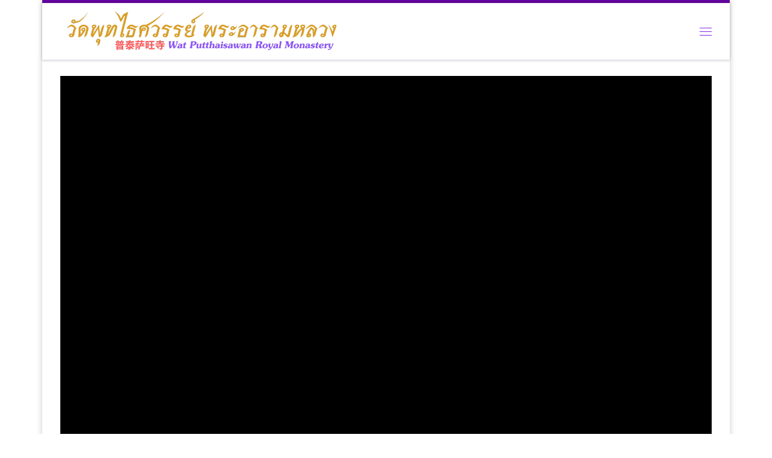

--- FILE ---
content_type: text/html; charset=UTF-8
request_url: https://www.putthaijatukam.com/
body_size: 21557
content:
<!DOCTYPE html>
<!--[if IE 7]>
<html class="ie ie7" lang="en-US">
<![endif]-->
<!--[if IE 8]>
<html class="ie ie8" lang="en-US">
<![endif]-->
<!--[if !(IE 7) | !(IE 8)  ]><!-->
<html lang="en-US" class="no-js">
<!--<![endif]-->
  <head>
  <meta charset="UTF-8" />
  <meta http-equiv="X-UA-Compatible" content="IE=EDGE" />
  <meta name="viewport" content="width=device-width, initial-scale=1.0" />
  <link rel="profile"  href="https://gmpg.org/xfn/11" />
  <link rel="pingback" href="https://www.putthaijatukam.com/xmlrpc.php" />
<script>(function(html){html.className = html.className.replace(/\bno-js\b/,'js')})(document.documentElement);</script>
		<style>
			@supports not (aspect-ratio: 16 / 9) {
  presto-player:not(.hydrated) {
    height: 0;
    padding-bottom: 56%;
    position: relative;
  }
}

presto-player:not(.hydrated) {
  position: relative;
  background: rgba(0, 0, 0, 0.1);
  width: 100%;
  display: block;
  aspect-ratio: 16 / 9;
}

presto-player:not(.hydrated) .presto-loader {
  display: block;
}

.presto-block-video:not(.presto-sticky-parent) {
  border-radius: var(--presto-player-border-radius, 0px);
  overflow: hidden;
  transform: translateZ(0);
}

.presto-block-video.presto-provider-audio{
  overflow: visible;
}

.presto-block-video .presto-sticky-parent {
  overflow: auto;
  transform: none;
}

.presto-sticky-parent {
  z-index: 99998 !important;
}

.presto-player-fullscreen-open {
  z-index: 9999999 !important;
  overflow: visible !important;
  transform: none !important;
}


presto-playlist,
presto-player-skeleton,
presto-timestamp,
presto-video-curtain-ui,
presto-search-bar-ui,
presto-player-button,
presto-cta-overlay-ui,
presto-video,
presto-action-bar-ui,
presto-youtube-subscribe-button,
presto-email-overlay-ui,
presto-player-spinner,
presto-action-bar,
presto-cta-overlay,
presto-email-overlay,
presto-bunny,
presto-dynamic-overlays,
presto-search-bar,
presto-youtube,
presto-audio,
presto-business-skin,
presto-modern-skin,
presto-muted-overlay,
presto-stacked-skin,
presto-vimeo,
presto-action-bar-controller,
presto-cta-overlay-controller,
presto-email-overlay-controller,
presto-dynamic-overlay-ui,
presto-player,
presto-playlist-item,
presto-playlist-overlay,
presto-playlist-ui {
  visibility: hidden;
}
.hydrated {
  visibility: inherit;
}
		</style>
		<meta name='robots' content='index, follow, max-image-preview:large, max-snippet:-1, max-video-preview:-1' />

	<!-- This site is optimized with the Yoast SEO plugin v24.8.1 - https://yoast.com/wordpress/plugins/seo/ -->
	<title>แสดงบทความในหน้าแรก - วัดพุทไธศวรรย์</title>
	<link rel="canonical" href="https://www.putthaijatukam.com/" />
	<meta property="og:locale" content="en_US" />
	<meta property="og:type" content="website" />
	<meta property="og:title" content="แสดงบทความในหน้าแรก - วัดพุทไธศวรรย์" />
	<meta property="og:description" content="การสาธารณสงเคราะห์ 公益慈善 / Public Charity" />
	<meta property="og:url" content="https://www.putthaijatukam.com/" />
	<meta property="og:site_name" content="วัดพุทไธศวรรย์" />
	<meta property="article:publisher" content="https://www.facebook.com/Putthaisawan" />
	<meta property="article:modified_time" content="2025-04-03T12:18:56+00:00" />
	<meta property="og:image" content="https://www.putthaijatukam.com/wp-content/uploads/2025/04/FIFU-and-Heading-Por_19_fund.jpg" />
	<meta name="twitter:card" content="summary_large_image" />
	<script type="application/ld+json" class="yoast-schema-graph">{"@context":"https://schema.org","@graph":[{"@type":"WebPage","@id":"https://www.putthaijatukam.com/","url":"https://www.putthaijatukam.com/","name":"แสดงบทความในหน้าแรก - วัดพุทไธศวรรย์","isPartOf":{"@id":"https://www.putthaijatukam.com/#website"},"about":{"@id":"https://www.putthaijatukam.com/#organization"},"primaryImageOfPage":{"@id":"https://www.putthaijatukam.com/#primaryimage"},"image":{"@id":"https://www.putthaijatukam.com/#primaryimage"},"thumbnailUrl":"https://www.putthaijatukam.com/wp-content/uploads/2025/04/FIFU-and-Heading-Por_19_fund.jpg","datePublished":"2025-03-17T05:11:04+00:00","dateModified":"2025-04-03T12:18:56+00:00","breadcrumb":{"@id":"https://www.putthaijatukam.com/#breadcrumb"},"inLanguage":"en-US","potentialAction":[{"@type":"ReadAction","target":["https://www.putthaijatukam.com/"]}]},{"@type":"ImageObject","inLanguage":"en-US","@id":"https://www.putthaijatukam.com/#primaryimage","url":"https://www.putthaijatukam.com/wp-content/uploads/2025/04/FIFU-and-Heading-Por_19_fund.jpg","contentUrl":"https://www.putthaijatukam.com/wp-content/uploads/2025/04/FIFU-and-Heading-Por_19_fund.jpg","width":1920,"height":1080},{"@type":"BreadcrumbList","@id":"https://www.putthaijatukam.com/#breadcrumb","itemListElement":[{"@type":"ListItem","position":1,"name":"Home"}]},{"@type":"WebSite","@id":"https://www.putthaijatukam.com/#website","url":"https://www.putthaijatukam.com/","name":"วัดพุทไธศวรรย์","description":"","publisher":{"@id":"https://www.putthaijatukam.com/#organization"},"potentialAction":[{"@type":"SearchAction","target":{"@type":"EntryPoint","urlTemplate":"https://www.putthaijatukam.com/?s={search_term_string}"},"query-input":{"@type":"PropertyValueSpecification","valueRequired":true,"valueName":"search_term_string"}}],"inLanguage":"en-US"},{"@type":"Organization","@id":"https://www.putthaijatukam.com/#organization","name":"วัดพุทไธศวรรย์","url":"https://www.putthaijatukam.com/","logo":{"@type":"ImageObject","inLanguage":"en-US","@id":"https://www.putthaijatukam.com/#/schema/logo/image/","url":"https://www.putthaijatukam.com/wp-content/uploads/2025/03/cropped-Putthai-web-logo-TH_EN_CH-11032025.png","contentUrl":"https://www.putthaijatukam.com/wp-content/uploads/2025/03/cropped-Putthai-web-logo-TH_EN_CH-11032025.png","width":468,"height":75,"caption":"วัดพุทไธศวรรย์"},"image":{"@id":"https://www.putthaijatukam.com/#/schema/logo/image/"},"sameAs":["https://www.facebook.com/Putthaisawan","https://www.tiktok.com/@watputthaisawan","https://www.youtube.com/@putthaisawan"]}]}</script>
	<!-- / Yoast SEO plugin. -->


<link rel='dns-prefetch' href='//acp-magento.appspot.com' />
<link rel='dns-prefetch' href='//www.googletagmanager.com' />
<link rel="alternate" type="application/rss+xml" title="วัดพุทไธศวรรย์ &raquo; Feed" href="https://www.putthaijatukam.com/feed/" />
<link rel="alternate" type="application/rss+xml" title="วัดพุทไธศวรรย์ &raquo; Comments Feed" href="https://www.putthaijatukam.com/comments/feed/" />
<link rel="alternate" title="oEmbed (JSON)" type="application/json+oembed" href="https://www.putthaijatukam.com/wp-json/oembed/1.0/embed?url=https%3A%2F%2Fwww.putthaijatukam.com%2F" />
<link rel="alternate" title="oEmbed (XML)" type="text/xml+oembed" href="https://www.putthaijatukam.com/wp-json/oembed/1.0/embed?url=https%3A%2F%2Fwww.putthaijatukam.com%2F&#038;format=xml" />
<style id='wp-img-auto-sizes-contain-inline-css'>
img:is([sizes=auto i],[sizes^="auto," i]){contain-intrinsic-size:3000px 1500px}
/*# sourceURL=wp-img-auto-sizes-contain-inline-css */
</style>
<link rel='stylesheet' id='scap.flashblock-css' href='https://www.putthaijatukam.com/wp-content/plugins/compact-wp-audio-player/css/flashblock.css?ver=6.9' media='all' />
<link rel='stylesheet' id='scap.player-css' href='https://www.putthaijatukam.com/wp-content/plugins/compact-wp-audio-player/css/player.css?ver=6.9' media='all' />
<style id='wp-emoji-styles-inline-css'>

	img.wp-smiley, img.emoji {
		display: inline !important;
		border: none !important;
		box-shadow: none !important;
		height: 1em !important;
		width: 1em !important;
		margin: 0 0.07em !important;
		vertical-align: -0.1em !important;
		background: none !important;
		padding: 0 !important;
	}
/*# sourceURL=wp-emoji-styles-inline-css */
</style>
<style id='wp-block-library-inline-css'>
:root{--wp-block-synced-color:#7a00df;--wp-block-synced-color--rgb:122,0,223;--wp-bound-block-color:var(--wp-block-synced-color);--wp-editor-canvas-background:#ddd;--wp-admin-theme-color:#007cba;--wp-admin-theme-color--rgb:0,124,186;--wp-admin-theme-color-darker-10:#006ba1;--wp-admin-theme-color-darker-10--rgb:0,107,160.5;--wp-admin-theme-color-darker-20:#005a87;--wp-admin-theme-color-darker-20--rgb:0,90,135;--wp-admin-border-width-focus:2px}@media (min-resolution:192dpi){:root{--wp-admin-border-width-focus:1.5px}}.wp-element-button{cursor:pointer}:root .has-very-light-gray-background-color{background-color:#eee}:root .has-very-dark-gray-background-color{background-color:#313131}:root .has-very-light-gray-color{color:#eee}:root .has-very-dark-gray-color{color:#313131}:root .has-vivid-green-cyan-to-vivid-cyan-blue-gradient-background{background:linear-gradient(135deg,#00d084,#0693e3)}:root .has-purple-crush-gradient-background{background:linear-gradient(135deg,#34e2e4,#4721fb 50%,#ab1dfe)}:root .has-hazy-dawn-gradient-background{background:linear-gradient(135deg,#faaca8,#dad0ec)}:root .has-subdued-olive-gradient-background{background:linear-gradient(135deg,#fafae1,#67a671)}:root .has-atomic-cream-gradient-background{background:linear-gradient(135deg,#fdd79a,#004a59)}:root .has-nightshade-gradient-background{background:linear-gradient(135deg,#330968,#31cdcf)}:root .has-midnight-gradient-background{background:linear-gradient(135deg,#020381,#2874fc)}:root{--wp--preset--font-size--normal:16px;--wp--preset--font-size--huge:42px}.has-regular-font-size{font-size:1em}.has-larger-font-size{font-size:2.625em}.has-normal-font-size{font-size:var(--wp--preset--font-size--normal)}.has-huge-font-size{font-size:var(--wp--preset--font-size--huge)}.has-text-align-center{text-align:center}.has-text-align-left{text-align:left}.has-text-align-right{text-align:right}.has-fit-text{white-space:nowrap!important}#end-resizable-editor-section{display:none}.aligncenter{clear:both}.items-justified-left{justify-content:flex-start}.items-justified-center{justify-content:center}.items-justified-right{justify-content:flex-end}.items-justified-space-between{justify-content:space-between}.screen-reader-text{border:0;clip-path:inset(50%);height:1px;margin:-1px;overflow:hidden;padding:0;position:absolute;width:1px;word-wrap:normal!important}.screen-reader-text:focus{background-color:#ddd;clip-path:none;color:#444;display:block;font-size:1em;height:auto;left:5px;line-height:normal;padding:15px 23px 14px;text-decoration:none;top:5px;width:auto;z-index:100000}html :where(.has-border-color){border-style:solid}html :where([style*=border-top-color]){border-top-style:solid}html :where([style*=border-right-color]){border-right-style:solid}html :where([style*=border-bottom-color]){border-bottom-style:solid}html :where([style*=border-left-color]){border-left-style:solid}html :where([style*=border-width]){border-style:solid}html :where([style*=border-top-width]){border-top-style:solid}html :where([style*=border-right-width]){border-right-style:solid}html :where([style*=border-bottom-width]){border-bottom-style:solid}html :where([style*=border-left-width]){border-left-style:solid}html :where(img[class*=wp-image-]){height:auto;max-width:100%}:where(figure){margin:0 0 1em}html :where(.is-position-sticky){--wp-admin--admin-bar--position-offset:var(--wp-admin--admin-bar--height,0px)}@media screen and (max-width:600px){html :where(.is-position-sticky){--wp-admin--admin-bar--position-offset:0px}}

/*# sourceURL=wp-block-library-inline-css */
</style><style id='wp-block-image-inline-css'>
.wp-block-image>a,.wp-block-image>figure>a{display:inline-block}.wp-block-image img{box-sizing:border-box;height:auto;max-width:100%;vertical-align:bottom}@media not (prefers-reduced-motion){.wp-block-image img.hide{visibility:hidden}.wp-block-image img.show{animation:show-content-image .4s}}.wp-block-image[style*=border-radius] img,.wp-block-image[style*=border-radius]>a{border-radius:inherit}.wp-block-image.has-custom-border img{box-sizing:border-box}.wp-block-image.aligncenter{text-align:center}.wp-block-image.alignfull>a,.wp-block-image.alignwide>a{width:100%}.wp-block-image.alignfull img,.wp-block-image.alignwide img{height:auto;width:100%}.wp-block-image .aligncenter,.wp-block-image .alignleft,.wp-block-image .alignright,.wp-block-image.aligncenter,.wp-block-image.alignleft,.wp-block-image.alignright{display:table}.wp-block-image .aligncenter>figcaption,.wp-block-image .alignleft>figcaption,.wp-block-image .alignright>figcaption,.wp-block-image.aligncenter>figcaption,.wp-block-image.alignleft>figcaption,.wp-block-image.alignright>figcaption{caption-side:bottom;display:table-caption}.wp-block-image .alignleft{float:left;margin:.5em 1em .5em 0}.wp-block-image .alignright{float:right;margin:.5em 0 .5em 1em}.wp-block-image .aligncenter{margin-left:auto;margin-right:auto}.wp-block-image :where(figcaption){margin-bottom:1em;margin-top:.5em}.wp-block-image.is-style-circle-mask img{border-radius:9999px}@supports ((-webkit-mask-image:none) or (mask-image:none)) or (-webkit-mask-image:none){.wp-block-image.is-style-circle-mask img{border-radius:0;-webkit-mask-image:url('data:image/svg+xml;utf8,<svg viewBox="0 0 100 100" xmlns="http://www.w3.org/2000/svg"><circle cx="50" cy="50" r="50"/></svg>');mask-image:url('data:image/svg+xml;utf8,<svg viewBox="0 0 100 100" xmlns="http://www.w3.org/2000/svg"><circle cx="50" cy="50" r="50"/></svg>');mask-mode:alpha;-webkit-mask-position:center;mask-position:center;-webkit-mask-repeat:no-repeat;mask-repeat:no-repeat;-webkit-mask-size:contain;mask-size:contain}}:root :where(.wp-block-image.is-style-rounded img,.wp-block-image .is-style-rounded img){border-radius:9999px}.wp-block-image figure{margin:0}.wp-lightbox-container{display:flex;flex-direction:column;position:relative}.wp-lightbox-container img{cursor:zoom-in}.wp-lightbox-container img:hover+button{opacity:1}.wp-lightbox-container button{align-items:center;backdrop-filter:blur(16px) saturate(180%);background-color:#5a5a5a40;border:none;border-radius:4px;cursor:zoom-in;display:flex;height:20px;justify-content:center;opacity:0;padding:0;position:absolute;right:16px;text-align:center;top:16px;width:20px;z-index:100}@media not (prefers-reduced-motion){.wp-lightbox-container button{transition:opacity .2s ease}}.wp-lightbox-container button:focus-visible{outline:3px auto #5a5a5a40;outline:3px auto -webkit-focus-ring-color;outline-offset:3px}.wp-lightbox-container button:hover{cursor:pointer;opacity:1}.wp-lightbox-container button:focus{opacity:1}.wp-lightbox-container button:focus,.wp-lightbox-container button:hover,.wp-lightbox-container button:not(:hover):not(:active):not(.has-background){background-color:#5a5a5a40;border:none}.wp-lightbox-overlay{box-sizing:border-box;cursor:zoom-out;height:100vh;left:0;overflow:hidden;position:fixed;top:0;visibility:hidden;width:100%;z-index:100000}.wp-lightbox-overlay .close-button{align-items:center;cursor:pointer;display:flex;justify-content:center;min-height:40px;min-width:40px;padding:0;position:absolute;right:calc(env(safe-area-inset-right) + 16px);top:calc(env(safe-area-inset-top) + 16px);z-index:5000000}.wp-lightbox-overlay .close-button:focus,.wp-lightbox-overlay .close-button:hover,.wp-lightbox-overlay .close-button:not(:hover):not(:active):not(.has-background){background:none;border:none}.wp-lightbox-overlay .lightbox-image-container{height:var(--wp--lightbox-container-height);left:50%;overflow:hidden;position:absolute;top:50%;transform:translate(-50%,-50%);transform-origin:top left;width:var(--wp--lightbox-container-width);z-index:9999999999}.wp-lightbox-overlay .wp-block-image{align-items:center;box-sizing:border-box;display:flex;height:100%;justify-content:center;margin:0;position:relative;transform-origin:0 0;width:100%;z-index:3000000}.wp-lightbox-overlay .wp-block-image img{height:var(--wp--lightbox-image-height);min-height:var(--wp--lightbox-image-height);min-width:var(--wp--lightbox-image-width);width:var(--wp--lightbox-image-width)}.wp-lightbox-overlay .wp-block-image figcaption{display:none}.wp-lightbox-overlay button{background:none;border:none}.wp-lightbox-overlay .scrim{background-color:#fff;height:100%;opacity:.9;position:absolute;width:100%;z-index:2000000}.wp-lightbox-overlay.active{visibility:visible}@media not (prefers-reduced-motion){.wp-lightbox-overlay.active{animation:turn-on-visibility .25s both}.wp-lightbox-overlay.active img{animation:turn-on-visibility .35s both}.wp-lightbox-overlay.show-closing-animation:not(.active){animation:turn-off-visibility .35s both}.wp-lightbox-overlay.show-closing-animation:not(.active) img{animation:turn-off-visibility .25s both}.wp-lightbox-overlay.zoom.active{animation:none;opacity:1;visibility:visible}.wp-lightbox-overlay.zoom.active .lightbox-image-container{animation:lightbox-zoom-in .4s}.wp-lightbox-overlay.zoom.active .lightbox-image-container img{animation:none}.wp-lightbox-overlay.zoom.active .scrim{animation:turn-on-visibility .4s forwards}.wp-lightbox-overlay.zoom.show-closing-animation:not(.active){animation:none}.wp-lightbox-overlay.zoom.show-closing-animation:not(.active) .lightbox-image-container{animation:lightbox-zoom-out .4s}.wp-lightbox-overlay.zoom.show-closing-animation:not(.active) .lightbox-image-container img{animation:none}.wp-lightbox-overlay.zoom.show-closing-animation:not(.active) .scrim{animation:turn-off-visibility .4s forwards}}@keyframes show-content-image{0%{visibility:hidden}99%{visibility:hidden}to{visibility:visible}}@keyframes turn-on-visibility{0%{opacity:0}to{opacity:1}}@keyframes turn-off-visibility{0%{opacity:1;visibility:visible}99%{opacity:0;visibility:visible}to{opacity:0;visibility:hidden}}@keyframes lightbox-zoom-in{0%{transform:translate(calc((-100vw + var(--wp--lightbox-scrollbar-width))/2 + var(--wp--lightbox-initial-left-position)),calc(-50vh + var(--wp--lightbox-initial-top-position))) scale(var(--wp--lightbox-scale))}to{transform:translate(-50%,-50%) scale(1)}}@keyframes lightbox-zoom-out{0%{transform:translate(-50%,-50%) scale(1);visibility:visible}99%{visibility:visible}to{transform:translate(calc((-100vw + var(--wp--lightbox-scrollbar-width))/2 + var(--wp--lightbox-initial-left-position)),calc(-50vh + var(--wp--lightbox-initial-top-position))) scale(var(--wp--lightbox-scale));visibility:hidden}}
/*# sourceURL=https://www.putthaijatukam.com/wp-includes/blocks/image/style.min.css */
</style>
<style id='wp-block-columns-inline-css'>
.wp-block-columns{box-sizing:border-box;display:flex;flex-wrap:wrap!important}@media (min-width:782px){.wp-block-columns{flex-wrap:nowrap!important}}.wp-block-columns{align-items:normal!important}.wp-block-columns.are-vertically-aligned-top{align-items:flex-start}.wp-block-columns.are-vertically-aligned-center{align-items:center}.wp-block-columns.are-vertically-aligned-bottom{align-items:flex-end}@media (max-width:781px){.wp-block-columns:not(.is-not-stacked-on-mobile)>.wp-block-column{flex-basis:100%!important}}@media (min-width:782px){.wp-block-columns:not(.is-not-stacked-on-mobile)>.wp-block-column{flex-basis:0;flex-grow:1}.wp-block-columns:not(.is-not-stacked-on-mobile)>.wp-block-column[style*=flex-basis]{flex-grow:0}}.wp-block-columns.is-not-stacked-on-mobile{flex-wrap:nowrap!important}.wp-block-columns.is-not-stacked-on-mobile>.wp-block-column{flex-basis:0;flex-grow:1}.wp-block-columns.is-not-stacked-on-mobile>.wp-block-column[style*=flex-basis]{flex-grow:0}:where(.wp-block-columns){margin-bottom:1.75em}:where(.wp-block-columns.has-background){padding:1.25em 2.375em}.wp-block-column{flex-grow:1;min-width:0;overflow-wrap:break-word;word-break:break-word}.wp-block-column.is-vertically-aligned-top{align-self:flex-start}.wp-block-column.is-vertically-aligned-center{align-self:center}.wp-block-column.is-vertically-aligned-bottom{align-self:flex-end}.wp-block-column.is-vertically-aligned-stretch{align-self:stretch}.wp-block-column.is-vertically-aligned-bottom,.wp-block-column.is-vertically-aligned-center,.wp-block-column.is-vertically-aligned-top{width:100%}
/*# sourceURL=https://www.putthaijatukam.com/wp-includes/blocks/columns/style.min.css */
</style>
<style id='global-styles-inline-css'>
:root{--wp--preset--aspect-ratio--square: 1;--wp--preset--aspect-ratio--4-3: 4/3;--wp--preset--aspect-ratio--3-4: 3/4;--wp--preset--aspect-ratio--3-2: 3/2;--wp--preset--aspect-ratio--2-3: 2/3;--wp--preset--aspect-ratio--16-9: 16/9;--wp--preset--aspect-ratio--9-16: 9/16;--wp--preset--color--black: #000000;--wp--preset--color--cyan-bluish-gray: #abb8c3;--wp--preset--color--white: #ffffff;--wp--preset--color--pale-pink: #f78da7;--wp--preset--color--vivid-red: #cf2e2e;--wp--preset--color--luminous-vivid-orange: #ff6900;--wp--preset--color--luminous-vivid-amber: #fcb900;--wp--preset--color--light-green-cyan: #7bdcb5;--wp--preset--color--vivid-green-cyan: #00d084;--wp--preset--color--pale-cyan-blue: #8ed1fc;--wp--preset--color--vivid-cyan-blue: #0693e3;--wp--preset--color--vivid-purple: #9b51e0;--wp--preset--gradient--vivid-cyan-blue-to-vivid-purple: linear-gradient(135deg,rgb(6,147,227) 0%,rgb(155,81,224) 100%);--wp--preset--gradient--light-green-cyan-to-vivid-green-cyan: linear-gradient(135deg,rgb(122,220,180) 0%,rgb(0,208,130) 100%);--wp--preset--gradient--luminous-vivid-amber-to-luminous-vivid-orange: linear-gradient(135deg,rgb(252,185,0) 0%,rgb(255,105,0) 100%);--wp--preset--gradient--luminous-vivid-orange-to-vivid-red: linear-gradient(135deg,rgb(255,105,0) 0%,rgb(207,46,46) 100%);--wp--preset--gradient--very-light-gray-to-cyan-bluish-gray: linear-gradient(135deg,rgb(238,238,238) 0%,rgb(169,184,195) 100%);--wp--preset--gradient--cool-to-warm-spectrum: linear-gradient(135deg,rgb(74,234,220) 0%,rgb(151,120,209) 20%,rgb(207,42,186) 40%,rgb(238,44,130) 60%,rgb(251,105,98) 80%,rgb(254,248,76) 100%);--wp--preset--gradient--blush-light-purple: linear-gradient(135deg,rgb(255,206,236) 0%,rgb(152,150,240) 100%);--wp--preset--gradient--blush-bordeaux: linear-gradient(135deg,rgb(254,205,165) 0%,rgb(254,45,45) 50%,rgb(107,0,62) 100%);--wp--preset--gradient--luminous-dusk: linear-gradient(135deg,rgb(255,203,112) 0%,rgb(199,81,192) 50%,rgb(65,88,208) 100%);--wp--preset--gradient--pale-ocean: linear-gradient(135deg,rgb(255,245,203) 0%,rgb(182,227,212) 50%,rgb(51,167,181) 100%);--wp--preset--gradient--electric-grass: linear-gradient(135deg,rgb(202,248,128) 0%,rgb(113,206,126) 100%);--wp--preset--gradient--midnight: linear-gradient(135deg,rgb(2,3,129) 0%,rgb(40,116,252) 100%);--wp--preset--font-size--small: 13px;--wp--preset--font-size--medium: 20px;--wp--preset--font-size--large: 36px;--wp--preset--font-size--x-large: 42px;--wp--preset--spacing--20: 0.44rem;--wp--preset--spacing--30: 0.67rem;--wp--preset--spacing--40: 1rem;--wp--preset--spacing--50: 1.5rem;--wp--preset--spacing--60: 2.25rem;--wp--preset--spacing--70: 3.38rem;--wp--preset--spacing--80: 5.06rem;--wp--preset--shadow--natural: 6px 6px 9px rgba(0, 0, 0, 0.2);--wp--preset--shadow--deep: 12px 12px 50px rgba(0, 0, 0, 0.4);--wp--preset--shadow--sharp: 6px 6px 0px rgba(0, 0, 0, 0.2);--wp--preset--shadow--outlined: 6px 6px 0px -3px rgb(255, 255, 255), 6px 6px rgb(0, 0, 0);--wp--preset--shadow--crisp: 6px 6px 0px rgb(0, 0, 0);}:root :where(.is-layout-flow) > :first-child{margin-block-start: 0;}:root :where(.is-layout-flow) > :last-child{margin-block-end: 0;}:root :where(.is-layout-flow) > *{margin-block-start: 24px;margin-block-end: 0;}:root :where(.is-layout-constrained) > :first-child{margin-block-start: 0;}:root :where(.is-layout-constrained) > :last-child{margin-block-end: 0;}:root :where(.is-layout-constrained) > *{margin-block-start: 24px;margin-block-end: 0;}:root :where(.is-layout-flex){gap: 24px;}:root :where(.is-layout-grid){gap: 24px;}body .is-layout-flex{display: flex;}.is-layout-flex{flex-wrap: wrap;align-items: center;}.is-layout-flex > :is(*, div){margin: 0;}body .is-layout-grid{display: grid;}.is-layout-grid > :is(*, div){margin: 0;}.has-black-color{color: var(--wp--preset--color--black) !important;}.has-cyan-bluish-gray-color{color: var(--wp--preset--color--cyan-bluish-gray) !important;}.has-white-color{color: var(--wp--preset--color--white) !important;}.has-pale-pink-color{color: var(--wp--preset--color--pale-pink) !important;}.has-vivid-red-color{color: var(--wp--preset--color--vivid-red) !important;}.has-luminous-vivid-orange-color{color: var(--wp--preset--color--luminous-vivid-orange) !important;}.has-luminous-vivid-amber-color{color: var(--wp--preset--color--luminous-vivid-amber) !important;}.has-light-green-cyan-color{color: var(--wp--preset--color--light-green-cyan) !important;}.has-vivid-green-cyan-color{color: var(--wp--preset--color--vivid-green-cyan) !important;}.has-pale-cyan-blue-color{color: var(--wp--preset--color--pale-cyan-blue) !important;}.has-vivid-cyan-blue-color{color: var(--wp--preset--color--vivid-cyan-blue) !important;}.has-vivid-purple-color{color: var(--wp--preset--color--vivid-purple) !important;}.has-black-background-color{background-color: var(--wp--preset--color--black) !important;}.has-cyan-bluish-gray-background-color{background-color: var(--wp--preset--color--cyan-bluish-gray) !important;}.has-white-background-color{background-color: var(--wp--preset--color--white) !important;}.has-pale-pink-background-color{background-color: var(--wp--preset--color--pale-pink) !important;}.has-vivid-red-background-color{background-color: var(--wp--preset--color--vivid-red) !important;}.has-luminous-vivid-orange-background-color{background-color: var(--wp--preset--color--luminous-vivid-orange) !important;}.has-luminous-vivid-amber-background-color{background-color: var(--wp--preset--color--luminous-vivid-amber) !important;}.has-light-green-cyan-background-color{background-color: var(--wp--preset--color--light-green-cyan) !important;}.has-vivid-green-cyan-background-color{background-color: var(--wp--preset--color--vivid-green-cyan) !important;}.has-pale-cyan-blue-background-color{background-color: var(--wp--preset--color--pale-cyan-blue) !important;}.has-vivid-cyan-blue-background-color{background-color: var(--wp--preset--color--vivid-cyan-blue) !important;}.has-vivid-purple-background-color{background-color: var(--wp--preset--color--vivid-purple) !important;}.has-black-border-color{border-color: var(--wp--preset--color--black) !important;}.has-cyan-bluish-gray-border-color{border-color: var(--wp--preset--color--cyan-bluish-gray) !important;}.has-white-border-color{border-color: var(--wp--preset--color--white) !important;}.has-pale-pink-border-color{border-color: var(--wp--preset--color--pale-pink) !important;}.has-vivid-red-border-color{border-color: var(--wp--preset--color--vivid-red) !important;}.has-luminous-vivid-orange-border-color{border-color: var(--wp--preset--color--luminous-vivid-orange) !important;}.has-luminous-vivid-amber-border-color{border-color: var(--wp--preset--color--luminous-vivid-amber) !important;}.has-light-green-cyan-border-color{border-color: var(--wp--preset--color--light-green-cyan) !important;}.has-vivid-green-cyan-border-color{border-color: var(--wp--preset--color--vivid-green-cyan) !important;}.has-pale-cyan-blue-border-color{border-color: var(--wp--preset--color--pale-cyan-blue) !important;}.has-vivid-cyan-blue-border-color{border-color: var(--wp--preset--color--vivid-cyan-blue) !important;}.has-vivid-purple-border-color{border-color: var(--wp--preset--color--vivid-purple) !important;}.has-vivid-cyan-blue-to-vivid-purple-gradient-background{background: var(--wp--preset--gradient--vivid-cyan-blue-to-vivid-purple) !important;}.has-light-green-cyan-to-vivid-green-cyan-gradient-background{background: var(--wp--preset--gradient--light-green-cyan-to-vivid-green-cyan) !important;}.has-luminous-vivid-amber-to-luminous-vivid-orange-gradient-background{background: var(--wp--preset--gradient--luminous-vivid-amber-to-luminous-vivid-orange) !important;}.has-luminous-vivid-orange-to-vivid-red-gradient-background{background: var(--wp--preset--gradient--luminous-vivid-orange-to-vivid-red) !important;}.has-very-light-gray-to-cyan-bluish-gray-gradient-background{background: var(--wp--preset--gradient--very-light-gray-to-cyan-bluish-gray) !important;}.has-cool-to-warm-spectrum-gradient-background{background: var(--wp--preset--gradient--cool-to-warm-spectrum) !important;}.has-blush-light-purple-gradient-background{background: var(--wp--preset--gradient--blush-light-purple) !important;}.has-blush-bordeaux-gradient-background{background: var(--wp--preset--gradient--blush-bordeaux) !important;}.has-luminous-dusk-gradient-background{background: var(--wp--preset--gradient--luminous-dusk) !important;}.has-pale-ocean-gradient-background{background: var(--wp--preset--gradient--pale-ocean) !important;}.has-electric-grass-gradient-background{background: var(--wp--preset--gradient--electric-grass) !important;}.has-midnight-gradient-background{background: var(--wp--preset--gradient--midnight) !important;}.has-small-font-size{font-size: var(--wp--preset--font-size--small) !important;}.has-medium-font-size{font-size: var(--wp--preset--font-size--medium) !important;}.has-large-font-size{font-size: var(--wp--preset--font-size--large) !important;}.has-x-large-font-size{font-size: var(--wp--preset--font-size--x-large) !important;}
/*# sourceURL=global-styles-inline-css */
</style>
<style id='core-block-supports-inline-css'>
.wp-container-core-columns-is-layout-28f84493{flex-wrap:nowrap;}
/*# sourceURL=core-block-supports-inline-css */
</style>

<style id='classic-theme-styles-inline-css'>
/*! This file is auto-generated */
.wp-block-button__link{color:#fff;background-color:#32373c;border-radius:9999px;box-shadow:none;text-decoration:none;padding:calc(.667em + 2px) calc(1.333em + 2px);font-size:1.125em}.wp-block-file__button{background:#32373c;color:#fff;text-decoration:none}
/*# sourceURL=/wp-includes/css/classic-themes.min.css */
</style>
<link rel='stylesheet' id='customizr-main-css' href='https://www.putthaijatukam.com/wp-content/themes/customizr/assets/front/css/style.min.css?ver=4.4.24' media='all' />
<style id='customizr-main-inline-css'>
::-moz-selection{background-color:#6403a0}::selection{background-color:#6403a0}a,.btn-skin:active,.btn-skin:focus,.btn-skin:hover,.btn-skin.inverted,.grid-container__classic .post-type__icon,.post-type__icon:hover .icn-format,.grid-container__classic .post-type__icon:hover .icn-format,[class*='grid-container__'] .entry-title a.czr-title:hover,input[type=checkbox]:checked::before{color:#6403a0}.czr-css-loader > div ,.btn-skin,.btn-skin:active,.btn-skin:focus,.btn-skin:hover,.btn-skin-h-dark,.btn-skin-h-dark.inverted:active,.btn-skin-h-dark.inverted:focus,.btn-skin-h-dark.inverted:hover{border-color:#6403a0}.tc-header.border-top{border-top-color:#6403a0}[class*='grid-container__'] .entry-title a:hover::after,.grid-container__classic .post-type__icon,.btn-skin,.btn-skin.inverted:active,.btn-skin.inverted:focus,.btn-skin.inverted:hover,.btn-skin-h-dark,.btn-skin-h-dark.inverted:active,.btn-skin-h-dark.inverted:focus,.btn-skin-h-dark.inverted:hover,.sidebar .widget-title::after,input[type=radio]:checked::before{background-color:#6403a0}.btn-skin-light:active,.btn-skin-light:focus,.btn-skin-light:hover,.btn-skin-light.inverted{color:#9304eb}input:not([type='submit']):not([type='button']):not([type='number']):not([type='checkbox']):not([type='radio']):focus,textarea:focus,.btn-skin-light,.btn-skin-light.inverted,.btn-skin-light:active,.btn-skin-light:focus,.btn-skin-light:hover,.btn-skin-light.inverted:active,.btn-skin-light.inverted:focus,.btn-skin-light.inverted:hover{border-color:#9304eb}.btn-skin-light,.btn-skin-light.inverted:active,.btn-skin-light.inverted:focus,.btn-skin-light.inverted:hover{background-color:#9304eb}.btn-skin-lightest:active,.btn-skin-lightest:focus,.btn-skin-lightest:hover,.btn-skin-lightest.inverted{color:#a00ffa}.btn-skin-lightest,.btn-skin-lightest.inverted,.btn-skin-lightest:active,.btn-skin-lightest:focus,.btn-skin-lightest:hover,.btn-skin-lightest.inverted:active,.btn-skin-lightest.inverted:focus,.btn-skin-lightest.inverted:hover{border-color:#a00ffa}.btn-skin-lightest,.btn-skin-lightest.inverted:active,.btn-skin-lightest.inverted:focus,.btn-skin-lightest.inverted:hover{background-color:#a00ffa}.pagination,a:hover,a:focus,a:active,.btn-skin-dark:active,.btn-skin-dark:focus,.btn-skin-dark:hover,.btn-skin-dark.inverted,.btn-skin-dark-oh:active,.btn-skin-dark-oh:focus,.btn-skin-dark-oh:hover,.post-info a:not(.btn):hover,.grid-container__classic .post-type__icon .icn-format,[class*='grid-container__'] .hover .entry-title a,.widget-area a:not(.btn):hover,a.czr-format-link:hover,.format-link.hover a.czr-format-link,button[type=submit]:hover,button[type=submit]:active,button[type=submit]:focus,input[type=submit]:hover,input[type=submit]:active,input[type=submit]:focus,.tabs .nav-link:hover,.tabs .nav-link.active,.tabs .nav-link.active:hover,.tabs .nav-link.active:focus{color:#3e0264}.grid-container__classic.tc-grid-border .grid__item,.btn-skin-dark,.btn-skin-dark.inverted,button[type=submit],input[type=submit],.btn-skin-dark:active,.btn-skin-dark:focus,.btn-skin-dark:hover,.btn-skin-dark.inverted:active,.btn-skin-dark.inverted:focus,.btn-skin-dark.inverted:hover,.btn-skin-h-dark:active,.btn-skin-h-dark:focus,.btn-skin-h-dark:hover,.btn-skin-h-dark.inverted,.btn-skin-h-dark.inverted,.btn-skin-h-dark.inverted,.btn-skin-dark-oh:active,.btn-skin-dark-oh:focus,.btn-skin-dark-oh:hover,.btn-skin-dark-oh.inverted:active,.btn-skin-dark-oh.inverted:focus,.btn-skin-dark-oh.inverted:hover,button[type=submit]:hover,button[type=submit]:active,button[type=submit]:focus,input[type=submit]:hover,input[type=submit]:active,input[type=submit]:focus{border-color:#3e0264}.btn-skin-dark,.btn-skin-dark.inverted:active,.btn-skin-dark.inverted:focus,.btn-skin-dark.inverted:hover,.btn-skin-h-dark:active,.btn-skin-h-dark:focus,.btn-skin-h-dark:hover,.btn-skin-h-dark.inverted,.btn-skin-h-dark.inverted,.btn-skin-h-dark.inverted,.btn-skin-dark-oh.inverted:active,.btn-skin-dark-oh.inverted:focus,.btn-skin-dark-oh.inverted:hover,.grid-container__classic .post-type__icon:hover,button[type=submit],input[type=submit],.czr-link-hover-underline .widgets-list-layout-links a:not(.btn)::before,.czr-link-hover-underline .widget_archive a:not(.btn)::before,.czr-link-hover-underline .widget_nav_menu a:not(.btn)::before,.czr-link-hover-underline .widget_rss ul a:not(.btn)::before,.czr-link-hover-underline .widget_recent_entries a:not(.btn)::before,.czr-link-hover-underline .widget_categories a:not(.btn)::before,.czr-link-hover-underline .widget_meta a:not(.btn)::before,.czr-link-hover-underline .widget_recent_comments a:not(.btn)::before,.czr-link-hover-underline .widget_pages a:not(.btn)::before,.czr-link-hover-underline .widget_calendar a:not(.btn)::before,[class*='grid-container__'] .hover .entry-title a::after,a.czr-format-link::before,.comment-author a::before,.comment-link::before,.tabs .nav-link.active::before{background-color:#3e0264}.btn-skin-dark-shaded:active,.btn-skin-dark-shaded:focus,.btn-skin-dark-shaded:hover,.btn-skin-dark-shaded.inverted{background-color:rgba(62,2,100,0.2)}.btn-skin-dark-shaded,.btn-skin-dark-shaded.inverted:active,.btn-skin-dark-shaded.inverted:focus,.btn-skin-dark-shaded.inverted:hover{background-color:rgba(62,2,100,0.8)}.tc-header,#tc-sn .tc-sn-inner,.czr-overlay,.add-menu-button,.tc-header .socials a,.tc-header .socials a:focus,.tc-header .socials a:active,.nav__utils,.nav__utils a,.nav__utils a:focus,.nav__utils a:active,.header-contact__info a,.header-contact__info a:focus,.header-contact__info a:active,.czr-overlay a:hover,.dropdown-menu,.tc-header .navbar-brand-sitename,[class*=nav__menu] .nav__link,[class*=nav__menu] .nav__link-wrapper .caret__dropdown-toggler,[class*=nav__menu] .dropdown-menu .nav__link,[class*=nav__menu] .dropdown-item .nav__link:hover,.tc-header form.czr-form label,.czr-overlay form.czr-form label,.tc-header .czr-form input:not([type='submit']):not([type='button']):not([type='number']):not([type='checkbox']):not([type='radio']),.tc-header .czr-form textarea,.tc-header .czr-form .form-control,.czr-overlay .czr-form input:not([type='submit']):not([type='button']):not([type='number']):not([type='checkbox']):not([type='radio']),.czr-overlay .czr-form textarea,.czr-overlay .czr-form .form-control,.tc-header h1,.tc-header h2,.tc-header h3,.tc-header h4,.tc-header h5,.tc-header h6{color:#8224e3}.tc-header .czr-form input:not([type='submit']):not([type='button']):not([type='number']):not([type='checkbox']):not([type='radio']),.tc-header .czr-form textarea,.tc-header .czr-form .form-control,.czr-overlay .czr-form input:not([type='submit']):not([type='button']):not([type='number']):not([type='checkbox']):not([type='radio']),.czr-overlay .czr-form textarea,.czr-overlay .czr-form .form-control{border-color:#8224e3}.ham__toggler-span-wrapper .line,[class*=nav__menu] .nav__title::before{background-color:#8224e3}.header-tagline,[class*=nav__menu] .nav__link:hover,[class*=nav__menu] .nav__link-wrapper .caret__dropdown-toggler:hover,[class*=nav__menu] .show:not(.dropdown-item) > .nav__link,[class*=nav__menu] .show:not(.dropdown-item) > .nav__link-wrapper .nav__link,.czr-highlight-contextual-menu-items [class*=nav__menu] li:not(.dropdown-item).current-active > .nav__link,.czr-highlight-contextual-menu-items [class*=nav__menu] li:not(.dropdown-item).current-active > .nav__link-wrapper .nav__link,.czr-highlight-contextual-menu-items [class*=nav__menu] .current-menu-item > .nav__link,.czr-highlight-contextual-menu-items [class*=nav__menu] .current-menu-item > .nav__link-wrapper .nav__link,[class*=nav__menu] .dropdown-item .nav__link,.czr-overlay a,.tc-header .socials a:hover,.nav__utils a:hover,.czr-highlight-contextual-menu-items .nav__utils a.current-active,.header-contact__info a:hover,.tc-header .czr-form .form-group.in-focus label,.czr-overlay .czr-form .form-group.in-focus label{color:rgba(130,36,227,0.7)}.nav__utils .ham-toggler-menu.czr-collapsed:hover .line{background-color:rgba(130,36,227,0.7)}.topbar-navbar__wrapper,.dropdown-item:not(:last-of-type){border-color:rgba(130,36,227,0.09)}.tc-header{border-bottom-color:rgba(130,36,227,0.09)}#tc-sn{outline-color:rgba(130,36,227,0.09)}.mobile-nav__container,.header-search__container,.mobile-nav__nav,.vertical-nav > li:not(:last-of-type){border-color:rgba(130,36,227,0.075)}.tc-header,#tc-sn .tc-sn-inner,.dropdown-menu,.dropdown-item:active,.dropdown-item:focus,.dropdown-item:hover{background-color:#ffffff}.sticky-transparent.is-sticky .mobile-sticky,.sticky-transparent.is-sticky .desktop-sticky,.sticky-transparent.is-sticky .mobile-nav__nav,.header-transparent:not(.is-sticky) .mobile-nav__nav,.header-transparent:not(.is-sticky) .dropdown-menu{background-color:rgba(255,255,255,0.9)}.czr-overlay{background-color:rgba(255,255,255,0.98)}.dropdown-item:before,.vertical-nav .caret__dropdown-toggler{background-color:rgba(0,0,0,0.045)}@media (min-width: 576px){ .czr-boxed-layout .container{ padding-right: 30px; padding-left:  30px; } }@media (min-width: 576px){ .czr-boxed-layout .container{ width: 570px } }@media (min-width: 768px){ .czr-boxed-layout .container{ width: 750px } }@media (min-width: 992px){ .czr-boxed-layout .container{ width: 990px } }@media (min-width: 1200px){ .czr-boxed-layout .container{ width: 1170px } }.navbar-brand,.header-tagline,h1,h2,h3,.tc-dropcap { font-family : 'Impact','Charcoal','sans-serif'; }
body { font-family : 'Palatino Linotype','Book Antiqua','Palatino','serif'; }

              body {
                font-size : 0.79em!important;
                line-height : 1.5em;
              }
              @media (min-width: 20em) and (max-width: 60em) {
                body {
                  font-size: calc( 0.79em + 0.1045 * ( ( 100vw - 20em) / 40 ))!important;
                }
              }
              @media (min-width: 60em) {
                body {
                  font-size: 0.82em!important;
                }
              }

.tc-header.border-top { border-top-width: 5px; border-top-style: solid }
      .sticky-enabled .czr-shrink-on .branding__container img {
        height:60px!important;width:auto!important
      }
              .sticky-enabled .czr-shrink-on .navbar-brand-sitename {
                font-size: 0.8em;
                opacity: 0.8;
              }
#czr-push-footer { display: none; visibility: hidden; }
        .czr-sticky-footer #czr-push-footer.sticky-footer-enabled { display: block; }
        
/*# sourceURL=customizr-main-inline-css */
</style>
<link rel='stylesheet' id='customizr-ms-respond-css' href='https://www.putthaijatukam.com/wp-content/themes/customizr/assets/front/css/style-modular-scale.min.css?ver=4.4.24' media='all' />
<link rel='stylesheet' id='wp-block-paragraph-css' href='https://www.putthaijatukam.com/wp-includes/blocks/paragraph/style.min.css?ver=6.9' media='all' />
<script src="https://www.putthaijatukam.com/wp-content/plugins/compact-wp-audio-player/js/soundmanager2-nodebug-jsmin.js?ver=6.9" id="scap.soundmanager2-js"></script>
<script src="https://www.putthaijatukam.com/wp-includes/js/jquery/jquery.min.js?ver=3.7.1" id="jquery-core-js"></script>
<script src="https://www.putthaijatukam.com/wp-includes/js/jquery/jquery-migrate.min.js?ver=3.4.1" id="jquery-migrate-js"></script>
<script src="https://www.putthaijatukam.com/wp-content/themes/customizr/assets/front/js/libs/modernizr.min.js?ver=4.4.24" id="modernizr-js"></script>
<script src="https://www.putthaijatukam.com/wp-includes/js/underscore.min.js?ver=1.13.7" id="underscore-js"></script>
<script id="tc-scripts-js-extra">
var CZRParams = {"assetsPath":"https://www.putthaijatukam.com/wp-content/themes/customizr/assets/front/","mainScriptUrl":"https://www.putthaijatukam.com/wp-content/themes/customizr/assets/front/js/tc-scripts.min.js?4.4.24","deferFontAwesome":"1","fontAwesomeUrl":"https://www.putthaijatukam.com/wp-content/themes/customizr/assets/shared/fonts/fa/css/fontawesome-all.min.css?4.4.24","_disabled":[],"centerSliderImg":"1","isLightBoxEnabled":"1","SmoothScroll":{"Enabled":true,"Options":{"touchpadSupport":false}},"isAnchorScrollEnabled":"1","anchorSmoothScrollExclude":{"simple":["[class*=edd]",".carousel-control","[data-toggle=\"modal\"]","[data-toggle=\"dropdown\"]","[data-toggle=\"czr-dropdown\"]","[data-toggle=\"tooltip\"]","[data-toggle=\"popover\"]","[data-toggle=\"collapse\"]","[data-toggle=\"czr-collapse\"]","[data-toggle=\"tab\"]","[data-toggle=\"pill\"]","[data-toggle=\"czr-pill\"]","[class*=upme]","[class*=um-]"],"deep":{"classes":[],"ids":[]}},"timerOnScrollAllBrowsers":"1","centerAllImg":"1","HasComments":"","LoadModernizr":"1","stickyHeader":"1","extLinksStyle":"","extLinksTargetExt":"1","extLinksSkipSelectors":{"classes":["btn","button"],"ids":[]},"dropcapEnabled":"","dropcapWhere":{"post":"","page":""},"dropcapMinWords":"50","dropcapSkipSelectors":{"tags":["IMG","IFRAME","H1","H2","H3","H4","H5","H6","BLOCKQUOTE","UL","OL"],"classes":["btn"],"id":[]},"imgSmartLoadEnabled":"1","imgSmartLoadOpts":{"parentSelectors":["[class*=grid-container], .article-container",".__before_main_wrapper",".widget-front",".post-related-articles",".tc-singular-thumbnail-wrapper",".sek-module-inner"],"opts":{"excludeImg":[".tc-holder-img"]}},"imgSmartLoadsForSliders":"","pluginCompats":[],"isWPMobile":"","menuStickyUserSettings":{"desktop":"stick_up","mobile":"stick_always"},"adminAjaxUrl":"https://www.putthaijatukam.com/wp-admin/admin-ajax.php","ajaxUrl":"https://www.putthaijatukam.com/?czrajax=1","frontNonce":{"id":"CZRFrontNonce","handle":"0067833677"},"isDevMode":"","isModernStyle":"1","i18n":{"Permanently dismiss":"Permanently dismiss"},"frontNotifications":{"welcome":{"enabled":false,"content":"","dismissAction":"dismiss_welcome_note_front"}},"preloadGfonts":"1","googleFonts":null,"version":"4.4.24"};
//# sourceURL=tc-scripts-js-extra
</script>
<script src="https://www.putthaijatukam.com/wp-content/themes/customizr/assets/front/js/tc-scripts.min.js?ver=4.4.24" id="tc-scripts-js" defer></script>

<!-- Google tag (gtag.js) snippet added by Site Kit -->

<!-- Google Analytics snippet added by Site Kit -->
<script src="https://www.googletagmanager.com/gtag/js?id=GT-MB8XM6Z6" id="google_gtagjs-js" async></script>
<script id="google_gtagjs-js-after">
window.dataLayer = window.dataLayer || [];function gtag(){dataLayer.push(arguments);}
gtag("set","linker",{"domains":["www.putthaijatukam.com"]});
gtag("js", new Date());
gtag("set", "developer_id.dZTNiMT", true);
gtag("config", "GT-MB8XM6Z6");
 window._googlesitekit = window._googlesitekit || {}; window._googlesitekit.throttledEvents = []; window._googlesitekit.gtagEvent = (name, data) => { var key = JSON.stringify( { name, data } ); if ( !! window._googlesitekit.throttledEvents[ key ] ) { return; } window._googlesitekit.throttledEvents[ key ] = true; setTimeout( () => { delete window._googlesitekit.throttledEvents[ key ]; }, 5 ); gtag( "event", name, { ...data, event_source: "site-kit" } ); } 
//# sourceURL=google_gtagjs-js-after
</script>

<!-- End Google tag (gtag.js) snippet added by Site Kit -->
<link rel="https://api.w.org/" href="https://www.putthaijatukam.com/wp-json/" /><link rel="alternate" title="JSON" type="application/json" href="https://www.putthaijatukam.com/wp-json/wp/v2/pages/3139" /><link rel="EditURI" type="application/rsd+xml" title="RSD" href="https://www.putthaijatukam.com/xmlrpc.php?rsd" />
<meta name="generator" content="WordPress 6.9" />
<link rel='shortlink' href='https://www.putthaijatukam.com/' />
<link rel='dns-prefetch' href='https://i0.wp.com/'><link rel='preconnect' href='https://i0.wp.com/' crossorigin><link rel='dns-prefetch' href='https://i1.wp.com/'><link rel='preconnect' href='https://i1.wp.com/' crossorigin><link rel='dns-prefetch' href='https://i2.wp.com/'><link rel='preconnect' href='https://i2.wp.com/' crossorigin><link rel='dns-prefetch' href='https://i3.wp.com/'><link rel='preconnect' href='https://i3.wp.com/' crossorigin><meta name="generator" content="Site Kit by Google 1.149.1" /><!-- Google tag (gtag.js) -->
<script async src="https://www.googletagmanager.com/gtag/js?id=G-BC4LWQRY01"></script>
<script>
  window.dataLayer = window.dataLayer || [];
  function gtag(){dataLayer.push(arguments);}
  gtag('js', new Date());

  gtag('config', 'G-BC4LWQRY01');
</script>              <link rel="preload" as="font" type="font/woff2" href="https://www.putthaijatukam.com/wp-content/themes/customizr/assets/shared/fonts/customizr/customizr.woff2?128396981" crossorigin="anonymous"/>
            <link rel="icon" href="https://www.putthaijatukam.com/wp-content/uploads/2025/03/cropped-unnamed-32x32.jpg" sizes="32x32" />
<link rel="icon" href="https://www.putthaijatukam.com/wp-content/uploads/2025/03/cropped-unnamed-192x192.jpg" sizes="192x192" />
<link rel="apple-touch-icon" href="https://www.putthaijatukam.com/wp-content/uploads/2025/03/cropped-unnamed-180x180.jpg" />
<meta name="msapplication-TileImage" content="https://www.putthaijatukam.com/wp-content/uploads/2025/03/cropped-unnamed-270x270.jpg" />
</head>

  <body class="home wp-singular page-template-default page page-id-3139 wp-custom-logo wp-embed-responsive wp-theme-customizr czr-link-hover-underline header-skin-custom footer-skin-light czr-no-sidebar tc-center-images czr-boxed-layout sn-right customizr-4-4-24 czr-sticky-footer">
          <a class="screen-reader-text skip-link" href="#content">Skip to content</a>
    <div id="tc-sn" class="tc-sn side-nav__container d-none d-lg-block" >
    <nav class="tc-sn side-nav__nav" >
      <div class="tc-sn-inner">
        <div class="hamburger-toggler__container " >
  <button class="ham-toggler-menu czr-collapsed" data-toggle="sidenav" aria-expanded="false"><span class="ham__toggler-span-wrapper"><span class="line line-1"></span><span class="line line-2"></span><span class="line line-3"></span></span><span class="screen-reader-text">Menu</span></button>
</div>
<div class="nav__menu-wrapper side-nav__menu-wrapper" >
<ul id="main-menu" class="side-nav__menu side vertical-nav nav__menu flex-column nav"><li id="menu-item-7" class="menu-item menu-item-type-custom menu-item-object-custom current-menu-item current_page_item menu-item-home current-active menu-item-7"><a href="https://www.putthaijatukam.com/" aria-current="page" class="nav__link"><span class="nav__title">หน้าหลัก / 主页 /Home</span></a></li>
<li id="menu-item-3363" class="menu-item menu-item-type-custom menu-item-object-custom menu-item-has-children czr-dropdown menu-item-3363"><a href="#" class="nav__link"><span class="nav__title">การสาธารณสงเคราะห์ 公益慈善 / Public Charity</span></a>
<ul class="dropdown-menu czr-dropdown-menu">
	<li id="menu-item-3366" class="menu-item menu-item-type-post_type menu-item-object-page dropdown-item menu-item-3366"><a href="https://www.putthaijatukam.com/por_19_fund/" class="nav__link"><span class="nav__title">กองทุนพ่อ ๑๙ (Gong Tun Por 19 Fund)</span></a></li>
</ul>
</li>
<li id="menu-item-759" class="menu-item menu-item-type-post_type menu-item-object-page menu-item-has-children czr-dropdown menu-item-759"><a href="https://www.putthaijatukam.com/%e0%b8%82%e0%b9%88%e0%b8%b2%e0%b8%a7%e0%b9%81%e0%b8%a5%e0%b8%b0%e0%b8%81%e0%b8%b4%e0%b8%88%e0%b8%81%e0%b8%a3%e0%b8%a3%e0%b8%a1/" class="nav__link"><span class="nav__title">ข่าวสาร / 新闻事件 / News</span></a>
<ul class="dropdown-menu czr-dropdown-menu">
	<li id="menu-item-752" class="menu-item menu-item-type-taxonomy menu-item-object-category dropdown-item menu-item-752"><a href="https://www.putthaijatukam.com/category/news/" class="nav__link"><span class="nav__title">ข่าวสาร</span></a></li>
	<li id="menu-item-1745" class="menu-item menu-item-type-taxonomy menu-item-object-category dropdown-item menu-item-1745"><a href="https://www.putthaijatukam.com/category/event/" class="nav__link"><span class="nav__title">กิจกรรม และพิธีกรรม</span></a></li>
</ul>
</li>
<li id="menu-item-9" class="menu-item menu-item-type-custom menu-item-object-custom menu-item-has-children czr-dropdown menu-item-9"><a href="#" class="nav__link"><span class="nav__title">เกี่ยวกับวัด / 关于我们 / About Us</span></a>
<ul class="dropdown-menu czr-dropdown-menu">
	<li id="menu-item-20" class="menu-item menu-item-type-post_type menu-item-object-page dropdown-item menu-item-20"><a href="https://www.putthaijatukam.com/%e0%b8%9b%e0%b8%a3%e0%b8%b0%e0%b8%a7%e0%b8%b1%e0%b8%95%e0%b8%b4%e0%b8%a7%e0%b8%b1%e0%b8%94%e0%b8%9e%e0%b8%b8%e0%b8%97%e0%b9%84%e0%b8%98%e0%b8%a8%e0%b8%a7%e0%b8%a3%e0%b8%a3%e0%b8%a2%e0%b9%8c/" class="nav__link"><span class="nav__title">ประวัติวัดพุทไธศวรรย์</span></a></li>
	<li id="menu-item-29" class="menu-item menu-item-type-post_type menu-item-object-page dropdown-item menu-item-29"><a href="https://www.putthaijatukam.com/%e0%b8%9b%e0%b8%a3%e0%b8%b0%e0%b8%a7%e0%b8%b1%e0%b8%95%e0%b8%b4%e0%b9%80%e0%b8%88%e0%b9%89%e0%b8%b2%e0%b8%ad%e0%b8%b2%e0%b8%a7%e0%b8%b2%e0%b8%aa%e0%b8%a7%e0%b8%b1%e0%b8%94%e0%b8%9e%e0%b8%b8%e0%b8%97/" class="nav__link"><span class="nav__title">ทำเนียบประวัติเจ้าอาวาส</span></a></li>
	<li id="menu-item-27" class="menu-item menu-item-type-post_type menu-item-object-page dropdown-item menu-item-27"><a href="https://www.putthaijatukam.com/%e0%b8%84%e0%b8%a7%e0%b8%b2%e0%b8%a1%e0%b9%80%e0%b8%9b%e0%b9%87%e0%b8%99%e0%b8%a1%e0%b8%b2-%e0%b8%ad%e0%b8%87%e0%b8%84%e0%b9%8c%e0%b8%97%e0%b9%88%e0%b8%b2%e0%b8%99%e0%b8%9e%e0%b9%88%e0%b8%ad/" class="nav__link"><span class="nav__title">ความเป็นมา…องค์ท่านพ่อจตุคามรามเทพ วัดพุทไธศวรรย์</span></a></li>
	<li id="menu-item-28" class="menu-item menu-item-type-post_type menu-item-object-page dropdown-item menu-item-28"><a href="https://www.putthaijatukam.com/%e0%b8%aa%e0%b8%96%e0%b8%b2%e0%b8%99%e0%b8%97%e0%b8%b5%e0%b9%88%e0%b8%aa%e0%b8%b3%e0%b8%84%e0%b8%b1%e0%b8%8d%e0%b8%a0%e0%b8%b2%e0%b8%a2%e0%b9%83%e0%b8%99%e0%b8%a7%e0%b8%b1%e0%b8%94%e0%b8%9e%e0%b8%b8/" class="nav__link"><span class="nav__title">สถานที่สำคัญภายในวัด</span></a></li>
	<li id="menu-item-32" class="menu-item menu-item-type-post_type menu-item-object-page dropdown-item menu-item-32"><a href="https://www.putthaijatukam.com/%e0%b8%9a%e0%b8%b9%e0%b8%8a%e0%b8%b2%e0%b8%94%e0%b9%89%e0%b8%a7%e0%b8%a2%e0%b9%81%e0%b8%a3%e0%b8%87%e0%b8%a8%e0%b8%a3%e0%b8%b1%e0%b8%97%e0%b8%98%e0%b8%b2-%e0%b8%aa%e0%b8%a1%e0%b8%9b%e0%b8%a3%e0%b8%b2/" class="nav__link"><span class="nav__title">บูชาด้วยแรงศรัทธา สมปรารถนาด้วยแรงอธิษฐาน</span></a></li>
</ul>
</li>
<li id="menu-item-45" class="menu-item menu-item-type-custom menu-item-object-custom menu-item-has-children czr-dropdown menu-item-45"><a href="#" class="nav__link"><span class="nav__title">วัตถุมงคล / 护身符 /Amulets</span></a>
<ul class="dropdown-menu czr-dropdown-menu">
	<li id="menu-item-2744" class="menu-item menu-item-type-post_type menu-item-object-page dropdown-item menu-item-2744"><a href="https://www.putthaijatukam.com/%e0%b8%9e-%e0%b8%a8-%e0%b9%92%e0%b9%95%e0%b9%95%e0%b9%99/" class="nav__link"><span class="nav__title">พ.ศ. ๒๕๕๙</span></a></li>
	<li id="menu-item-2673" class="menu-item menu-item-type-post_type menu-item-object-page dropdown-item menu-item-2673"><a href="https://www.putthaijatukam.com/%e0%b8%9e-%e0%b8%a8-%e0%b9%92%e0%b9%95%e0%b9%95%e0%b9%98/" class="nav__link"><span class="nav__title">พ.ศ. ๒๕๕๘</span></a></li>
	<li id="menu-item-2624" class="menu-item menu-item-type-post_type menu-item-object-page dropdown-item menu-item-2624"><a href="https://www.putthaijatukam.com/%e0%b8%9e-%e0%b8%a8-%e0%b9%92%e0%b9%95%e0%b9%95%e0%b9%97/" class="nav__link"><span class="nav__title">พ.ศ. ๒๕๕๗</span></a></li>
	<li id="menu-item-2599" class="menu-item menu-item-type-post_type menu-item-object-page dropdown-item menu-item-2599"><a href="https://www.putthaijatukam.com/%e0%b8%9e-%e0%b8%a8-%e0%b9%92%e0%b9%95%e0%b9%95%e0%b9%95/" class="nav__link"><span class="nav__title">พ.ศ. ๒๕๕๕</span></a></li>
	<li id="menu-item-2568" class="menu-item menu-item-type-post_type menu-item-object-page dropdown-item menu-item-2568"><a href="https://www.putthaijatukam.com/%e0%b8%9e-%e0%b8%a8-%e0%b9%92%e0%b9%95%e0%b9%95%e0%b9%94/" class="nav__link"><span class="nav__title">พ.ศ. ๒๕๕๔</span></a></li>
	<li id="menu-item-2534" class="menu-item menu-item-type-post_type menu-item-object-page dropdown-item menu-item-2534"><a href="https://www.putthaijatukam.com/%e0%b8%9e-%e0%b8%a8-%e0%b9%92%e0%b9%95%e0%b9%95%e0%b9%93/" class="nav__link"><span class="nav__title">พ.ศ. ๒๕๕๓</span></a></li>
	<li id="menu-item-2454" class="menu-item menu-item-type-post_type menu-item-object-page dropdown-item menu-item-2454"><a href="https://www.putthaijatukam.com/%e0%b8%9e-%e0%b8%a8-%e0%b9%92%e0%b9%95%e0%b9%95%e0%b9%92/" class="nav__link"><span class="nav__title">พ.ศ. ๒๕๕๒</span></a></li>
	<li id="menu-item-2427" class="menu-item menu-item-type-post_type menu-item-object-page dropdown-item menu-item-2427"><a href="https://www.putthaijatukam.com/%e0%b8%9e-%e0%b8%a8-%e0%b9%92%e0%b9%95%e0%b9%95%e0%b9%91/" class="nav__link"><span class="nav__title">พ.ศ. ๒๕๕๑</span></a></li>
	<li id="menu-item-2035" class="menu-item menu-item-type-post_type menu-item-object-page dropdown-item menu-item-2035"><a href="https://www.putthaijatukam.com/%e0%b8%9e-%e0%b8%a8-%e0%b9%92%e0%b9%95%e0%b9%95%e0%b9%90/" class="nav__link"><span class="nav__title">พ.ศ. ๒๕๕๐ (B.E. 2550)</span></a></li>
	<li id="menu-item-1858" class="menu-item menu-item-type-post_type menu-item-object-page dropdown-item menu-item-1858"><a href="https://www.putthaijatukam.com/%e0%b8%9e-%e0%b8%a8-%e0%b9%92%e0%b9%95%e0%b9%94%e0%b9%99/" class="nav__link"><span class="nav__title">พ.ศ. ๒๕๔๙</span></a></li>
	<li id="menu-item-1859" class="menu-item menu-item-type-post_type menu-item-object-page dropdown-item menu-item-1859"><a href="https://www.putthaijatukam.com/%e0%b8%9e-%e0%b8%a8-%e0%b9%92%e0%b9%95%e0%b9%94%e0%b9%98/" class="nav__link"><span class="nav__title">พ.ศ. ๒๕๔๘</span></a></li>
	<li id="menu-item-1860" class="menu-item menu-item-type-post_type menu-item-object-page dropdown-item menu-item-1860"><a href="https://www.putthaijatukam.com/%e0%b8%9e-%e0%b8%a8-%e0%b9%92%e0%b9%95%e0%b9%94%e0%b9%97/" class="nav__link"><span class="nav__title">พ.ศ. ๒๕๔๗</span></a></li>
	<li id="menu-item-1861" class="menu-item menu-item-type-post_type menu-item-object-page dropdown-item menu-item-1861"><a href="https://www.putthaijatukam.com/%e0%b8%9e-%e0%b8%a8-%e0%b9%92%e0%b9%95%e0%b9%94%e0%b9%96-b-e-2546/" class="nav__link"><span class="nav__title">พ.ศ. ๒๕๔๖ (B.E 2546)</span></a></li>
	<li id="menu-item-1862" class="menu-item menu-item-type-post_type menu-item-object-page dropdown-item menu-item-1862"><a href="https://www.putthaijatukam.com/%e0%b8%9e-%e0%b8%a8-%e0%b9%92%e0%b9%95%e0%b9%94%e0%b9%95/" class="nav__link"><span class="nav__title">พ.ศ. ๒๕๔๕</span></a></li>
	<li id="menu-item-3187" class="menu-item menu-item-type-post_type menu-item-object-page dropdown-item menu-item-3187"><a href="https://www.putthaijatukam.com/%e0%b8%9e-%e0%b8%a8-%e0%b9%92%e0%b9%95%e0%b9%94%e0%b9%90-b-e-2540/" class="nav__link"><span class="nav__title">พ.ศ. ๒๕๔๐ (B.E 2540)</span></a></li>
	<li id="menu-item-1864" class="menu-item menu-item-type-post_type menu-item-object-page dropdown-item menu-item-1864"><a href="https://www.putthaijatukam.com/%e0%b9%80%e0%b8%84%e0%b8%a3%e0%b8%b7%e0%b9%88%e0%b8%ad%e0%b8%87%e0%b8%a3%e0%b8%b2%e0%b8%87/" class="nav__link"><span class="nav__title">เครื่องราง / 神物 / Fetish</span></a></li>
	<li id="menu-item-3208" class="menu-item menu-item-type-post_type menu-item-object-page dropdown-item menu-item-3208"><a href="https://www.putthaijatukam.com/%e0%b8%ab%e0%b8%a1%e0%b8%a7%e0%b8%94%e0%b8%a7%e0%b8%b1%e0%b8%95%e0%b8%96%e0%b8%b8%e0%b8%a1%e0%b8%87%e0%b8%84%e0%b8%a5%e0%b9%83%e0%b8%99%e0%b8%9e%e0%b8%b4%e0%b8%98%e0%b8%b5%e0%b8%9e%e0%b8%a3%e0%b8%b0/" class="nav__link"><span class="nav__title">หมวดวัตถุมงคลในพิธีพระอาทิตย์ทรงกลด / 日晕法会中的查图堪护身符类别 / Categories of Jatukam Amulets in the Solar Halo Ceremony.</span></a></li>
	<li id="menu-item-64" class="menu-item menu-item-type-post_type menu-item-object-page dropdown-item menu-item-64"><a href="https://www.putthaijatukam.com/%e0%b8%ad%e0%b8%b4%e0%b8%97%e0%b8%98%e0%b8%b4%e0%b8%a7%e0%b8%b1%e0%b8%95%e0%b8%96%e0%b8%b8%e0%b8%a1%e0%b8%87%e0%b8%84%e0%b8%a5-%e0%b8%a7%e0%b8%b1%e0%b8%94%e0%b8%9e%e0%b8%b8%e0%b8%97%e0%b9%84%e0%b8%98/" class="nav__link"><span class="nav__title">อิทธิวัตถุมงคล วัดพุทไธศวรรย์ (มวลสาร) / 护身符的组成部分 / The components in amulet.</span></a></li>
	<li id="menu-item-67" class="menu-item menu-item-type-post_type menu-item-object-page dropdown-item menu-item-67"><a href="https://www.putthaijatukam.com/%e0%b8%97%e0%b9%88%e0%b8%b2%e0%b8%99%e0%b8%9e%e0%b9%88%e0%b8%ad%e0%b8%88%e0%b8%95%e0%b8%b8%e0%b8%84%e0%b8%b2%e0%b8%a1%e0%b8%a3%e0%b8%b2%e0%b8%a1%e0%b9%80%e0%b8%97%e0%b8%9e-2/" class="nav__link"><span class="nav__title">วัตถุประสงค์การสร้างวัตถุมงคลท่านพ่อจตุคามรามเทพ / 打造菩泰萨旺查图堪护身符的目的 / The purpose for which Jatukam Putthaisawan&#8217;s Amulet created.</span></a></li>
</ul>
</li>
<li id="menu-item-532" class="menu-item menu-item-type-post_type menu-item-object-page menu-item-532"><a href="https://www.putthaijatukam.com/%e0%b9%81%e0%b8%9c%e0%b8%99%e0%b8%97%e0%b8%b5%e0%b9%88/" class="nav__link"><span class="nav__title">แผนที่ / 地图 / Map.</span></a></li>
</ul></div>      </div><!-- /.tc-sn-inner  -->
    </nav>
</div>
    
    <div id="tc-page-wrap" class="container czr-boxed">

      <header class="tpnav-header__header tc-header sl-logo_left sticky-brand-shrink-on sticky-transparent border-top czr-submenu-fade czr-submenu-move" >
        <div class="primary-navbar__wrapper d-none d-lg-block desktop-sticky" >
  <div class="container">
    <div class="row align-items-center flex-row primary-navbar__row">
      <div class="branding__container col col-auto" >
  <div class="branding align-items-center flex-column ">
    <div class="branding-row d-flex flex-row align-items-center align-self-start">
      <div class="navbar-brand col-auto " >
  <a class="navbar-brand-sitelogo" href="https://www.putthaijatukam.com/"  aria-label="วัดพุทไธศวรรย์ | " >
    <img src="https://www.putthaijatukam.com/wp-content/uploads/2025/03/cropped-Putthai-web-logo-TH_EN_CH-11032025.png" alt="Back Home" class="" width="468" height="75">  </a>
</div>
      </div>
      </div>
</div>
      <div class="primary-nav__container justify-content-lg-around col col-lg-auto flex-lg-column" >
  <div class="primary-nav__wrapper flex-lg-row align-items-center justify-content-end">
              <nav class="primary-nav__nav col" id="primary-nav">
          <div class="nav__menu-wrapper primary-nav__menu-wrapper justify-content-start czr-open-on-hover" >
</div>        </nav>
    <div class="primary-nav__utils nav__utils col-auto" >
    <ul class="nav utils flex-row flex-nowrap regular-nav">
      <li class="hamburger-toggler__container " >
  <button class="ham-toggler-menu czr-collapsed" data-toggle="sidenav" aria-expanded="false"><span class="ham__toggler-span-wrapper"><span class="line line-1"></span><span class="line line-2"></span><span class="line line-3"></span></span><span class="screen-reader-text">Menu</span></button>
</li>
    </ul>
</div>  </div>
</div>
    </div>
  </div>
</div>    <div class="mobile-navbar__wrapper d-lg-none mobile-sticky" >
    <div class="branding__container justify-content-between align-items-center container" >
  <div class="branding flex-column">
    <div class="branding-row d-flex align-self-start flex-row align-items-center">
      <div class="navbar-brand col-auto " >
  <a class="navbar-brand-sitelogo" href="https://www.putthaijatukam.com/"  aria-label="วัดพุทไธศวรรย์ | " >
    <img src="https://www.putthaijatukam.com/wp-content/uploads/2025/03/cropped-Putthai-web-logo-TH_EN_CH-11032025.png" alt="Back Home" class="" width="468" height="75">  </a>
</div>
    </div>
      </div>
  <div class="mobile-utils__wrapper nav__utils regular-nav">
    <ul class="nav utils row flex-row flex-nowrap">
      <li class="hamburger-toggler__container " >
  <button class="ham-toggler-menu czr-collapsed" data-toggle="czr-collapse" data-target="#mobile-nav"><span class="ham__toggler-span-wrapper"><span class="line line-1"></span><span class="line line-2"></span><span class="line line-3"></span></span><span class="screen-reader-text">Menu</span></button>
</li>
    </ul>
  </div>
</div>
<div class="mobile-nav__container " >
   <nav class="mobile-nav__nav flex-column czr-collapse" id="mobile-nav">
      <div class="mobile-nav__inner container">
      <div class="nav__menu-wrapper mobile-nav__menu-wrapper czr-open-on-click" >
<ul id="mobile-nav-menu" class="mobile-nav__menu vertical-nav nav__menu flex-column nav"><li class="menu-item menu-item-type-custom menu-item-object-custom current-menu-item current_page_item menu-item-home current-active menu-item-7"><a href="https://www.putthaijatukam.com/" aria-current="page" class="nav__link"><span class="nav__title">หน้าหลัก / 主页 /Home</span></a></li>
<li class="menu-item menu-item-type-custom menu-item-object-custom menu-item-has-children czr-dropdown menu-item-3363"><span class="display-flex nav__link-wrapper align-items-start"><a href="#" class="nav__link"><span class="nav__title">การสาธารณสงเคราะห์ 公益慈善 / Public Charity</span></a><button data-toggle="czr-dropdown" aria-haspopup="true" aria-expanded="false" class="caret__dropdown-toggler czr-btn-link"><i class="icn-down-small"></i></button></span>
<ul class="dropdown-menu czr-dropdown-menu">
	<li class="menu-item menu-item-type-post_type menu-item-object-page dropdown-item menu-item-3366"><a href="https://www.putthaijatukam.com/por_19_fund/" class="nav__link"><span class="nav__title">กองทุนพ่อ ๑๙ (Gong Tun Por 19 Fund)</span></a></li>
</ul>
</li>
<li class="menu-item menu-item-type-post_type menu-item-object-page menu-item-has-children czr-dropdown menu-item-759"><span class="display-flex nav__link-wrapper align-items-start"><a href="https://www.putthaijatukam.com/%e0%b8%82%e0%b9%88%e0%b8%b2%e0%b8%a7%e0%b9%81%e0%b8%a5%e0%b8%b0%e0%b8%81%e0%b8%b4%e0%b8%88%e0%b8%81%e0%b8%a3%e0%b8%a3%e0%b8%a1/" class="nav__link"><span class="nav__title">ข่าวสาร / 新闻事件 / News</span></a><button data-toggle="czr-dropdown" aria-haspopup="true" aria-expanded="false" class="caret__dropdown-toggler czr-btn-link"><i class="icn-down-small"></i></button></span>
<ul class="dropdown-menu czr-dropdown-menu">
	<li class="menu-item menu-item-type-taxonomy menu-item-object-category dropdown-item menu-item-752"><a href="https://www.putthaijatukam.com/category/news/" class="nav__link"><span class="nav__title">ข่าวสาร</span></a></li>
	<li class="menu-item menu-item-type-taxonomy menu-item-object-category dropdown-item menu-item-1745"><a href="https://www.putthaijatukam.com/category/event/" class="nav__link"><span class="nav__title">กิจกรรม และพิธีกรรม</span></a></li>
</ul>
</li>
<li class="menu-item menu-item-type-custom menu-item-object-custom menu-item-has-children czr-dropdown menu-item-9"><span class="display-flex nav__link-wrapper align-items-start"><a href="#" class="nav__link"><span class="nav__title">เกี่ยวกับวัด / 关于我们 / About Us</span></a><button data-toggle="czr-dropdown" aria-haspopup="true" aria-expanded="false" class="caret__dropdown-toggler czr-btn-link"><i class="icn-down-small"></i></button></span>
<ul class="dropdown-menu czr-dropdown-menu">
	<li class="menu-item menu-item-type-post_type menu-item-object-page dropdown-item menu-item-20"><a href="https://www.putthaijatukam.com/%e0%b8%9b%e0%b8%a3%e0%b8%b0%e0%b8%a7%e0%b8%b1%e0%b8%95%e0%b8%b4%e0%b8%a7%e0%b8%b1%e0%b8%94%e0%b8%9e%e0%b8%b8%e0%b8%97%e0%b9%84%e0%b8%98%e0%b8%a8%e0%b8%a7%e0%b8%a3%e0%b8%a3%e0%b8%a2%e0%b9%8c/" class="nav__link"><span class="nav__title">ประวัติวัดพุทไธศวรรย์</span></a></li>
	<li class="menu-item menu-item-type-post_type menu-item-object-page dropdown-item menu-item-29"><a href="https://www.putthaijatukam.com/%e0%b8%9b%e0%b8%a3%e0%b8%b0%e0%b8%a7%e0%b8%b1%e0%b8%95%e0%b8%b4%e0%b9%80%e0%b8%88%e0%b9%89%e0%b8%b2%e0%b8%ad%e0%b8%b2%e0%b8%a7%e0%b8%b2%e0%b8%aa%e0%b8%a7%e0%b8%b1%e0%b8%94%e0%b8%9e%e0%b8%b8%e0%b8%97/" class="nav__link"><span class="nav__title">ทำเนียบประวัติเจ้าอาวาส</span></a></li>
	<li class="menu-item menu-item-type-post_type menu-item-object-page dropdown-item menu-item-27"><a href="https://www.putthaijatukam.com/%e0%b8%84%e0%b8%a7%e0%b8%b2%e0%b8%a1%e0%b9%80%e0%b8%9b%e0%b9%87%e0%b8%99%e0%b8%a1%e0%b8%b2-%e0%b8%ad%e0%b8%87%e0%b8%84%e0%b9%8c%e0%b8%97%e0%b9%88%e0%b8%b2%e0%b8%99%e0%b8%9e%e0%b9%88%e0%b8%ad/" class="nav__link"><span class="nav__title">ความเป็นมา…องค์ท่านพ่อจตุคามรามเทพ วัดพุทไธศวรรย์</span></a></li>
	<li class="menu-item menu-item-type-post_type menu-item-object-page dropdown-item menu-item-28"><a href="https://www.putthaijatukam.com/%e0%b8%aa%e0%b8%96%e0%b8%b2%e0%b8%99%e0%b8%97%e0%b8%b5%e0%b9%88%e0%b8%aa%e0%b8%b3%e0%b8%84%e0%b8%b1%e0%b8%8d%e0%b8%a0%e0%b8%b2%e0%b8%a2%e0%b9%83%e0%b8%99%e0%b8%a7%e0%b8%b1%e0%b8%94%e0%b8%9e%e0%b8%b8/" class="nav__link"><span class="nav__title">สถานที่สำคัญภายในวัด</span></a></li>
	<li class="menu-item menu-item-type-post_type menu-item-object-page dropdown-item menu-item-32"><a href="https://www.putthaijatukam.com/%e0%b8%9a%e0%b8%b9%e0%b8%8a%e0%b8%b2%e0%b8%94%e0%b9%89%e0%b8%a7%e0%b8%a2%e0%b9%81%e0%b8%a3%e0%b8%87%e0%b8%a8%e0%b8%a3%e0%b8%b1%e0%b8%97%e0%b8%98%e0%b8%b2-%e0%b8%aa%e0%b8%a1%e0%b8%9b%e0%b8%a3%e0%b8%b2/" class="nav__link"><span class="nav__title">บูชาด้วยแรงศรัทธา สมปรารถนาด้วยแรงอธิษฐาน</span></a></li>
</ul>
</li>
<li class="menu-item menu-item-type-custom menu-item-object-custom menu-item-has-children czr-dropdown menu-item-45"><span class="display-flex nav__link-wrapper align-items-start"><a href="#" class="nav__link"><span class="nav__title">วัตถุมงคล / 护身符 /Amulets</span></a><button data-toggle="czr-dropdown" aria-haspopup="true" aria-expanded="false" class="caret__dropdown-toggler czr-btn-link"><i class="icn-down-small"></i></button></span>
<ul class="dropdown-menu czr-dropdown-menu">
	<li class="menu-item menu-item-type-post_type menu-item-object-page dropdown-item menu-item-2744"><a href="https://www.putthaijatukam.com/%e0%b8%9e-%e0%b8%a8-%e0%b9%92%e0%b9%95%e0%b9%95%e0%b9%99/" class="nav__link"><span class="nav__title">พ.ศ. ๒๕๕๙</span></a></li>
	<li class="menu-item menu-item-type-post_type menu-item-object-page dropdown-item menu-item-2673"><a href="https://www.putthaijatukam.com/%e0%b8%9e-%e0%b8%a8-%e0%b9%92%e0%b9%95%e0%b9%95%e0%b9%98/" class="nav__link"><span class="nav__title">พ.ศ. ๒๕๕๘</span></a></li>
	<li class="menu-item menu-item-type-post_type menu-item-object-page dropdown-item menu-item-2624"><a href="https://www.putthaijatukam.com/%e0%b8%9e-%e0%b8%a8-%e0%b9%92%e0%b9%95%e0%b9%95%e0%b9%97/" class="nav__link"><span class="nav__title">พ.ศ. ๒๕๕๗</span></a></li>
	<li class="menu-item menu-item-type-post_type menu-item-object-page dropdown-item menu-item-2599"><a href="https://www.putthaijatukam.com/%e0%b8%9e-%e0%b8%a8-%e0%b9%92%e0%b9%95%e0%b9%95%e0%b9%95/" class="nav__link"><span class="nav__title">พ.ศ. ๒๕๕๕</span></a></li>
	<li class="menu-item menu-item-type-post_type menu-item-object-page dropdown-item menu-item-2568"><a href="https://www.putthaijatukam.com/%e0%b8%9e-%e0%b8%a8-%e0%b9%92%e0%b9%95%e0%b9%95%e0%b9%94/" class="nav__link"><span class="nav__title">พ.ศ. ๒๕๕๔</span></a></li>
	<li class="menu-item menu-item-type-post_type menu-item-object-page dropdown-item menu-item-2534"><a href="https://www.putthaijatukam.com/%e0%b8%9e-%e0%b8%a8-%e0%b9%92%e0%b9%95%e0%b9%95%e0%b9%93/" class="nav__link"><span class="nav__title">พ.ศ. ๒๕๕๓</span></a></li>
	<li class="menu-item menu-item-type-post_type menu-item-object-page dropdown-item menu-item-2454"><a href="https://www.putthaijatukam.com/%e0%b8%9e-%e0%b8%a8-%e0%b9%92%e0%b9%95%e0%b9%95%e0%b9%92/" class="nav__link"><span class="nav__title">พ.ศ. ๒๕๕๒</span></a></li>
	<li class="menu-item menu-item-type-post_type menu-item-object-page dropdown-item menu-item-2427"><a href="https://www.putthaijatukam.com/%e0%b8%9e-%e0%b8%a8-%e0%b9%92%e0%b9%95%e0%b9%95%e0%b9%91/" class="nav__link"><span class="nav__title">พ.ศ. ๒๕๕๑</span></a></li>
	<li class="menu-item menu-item-type-post_type menu-item-object-page dropdown-item menu-item-2035"><a href="https://www.putthaijatukam.com/%e0%b8%9e-%e0%b8%a8-%e0%b9%92%e0%b9%95%e0%b9%95%e0%b9%90/" class="nav__link"><span class="nav__title">พ.ศ. ๒๕๕๐ (B.E. 2550)</span></a></li>
	<li class="menu-item menu-item-type-post_type menu-item-object-page dropdown-item menu-item-1858"><a href="https://www.putthaijatukam.com/%e0%b8%9e-%e0%b8%a8-%e0%b9%92%e0%b9%95%e0%b9%94%e0%b9%99/" class="nav__link"><span class="nav__title">พ.ศ. ๒๕๔๙</span></a></li>
	<li class="menu-item menu-item-type-post_type menu-item-object-page dropdown-item menu-item-1859"><a href="https://www.putthaijatukam.com/%e0%b8%9e-%e0%b8%a8-%e0%b9%92%e0%b9%95%e0%b9%94%e0%b9%98/" class="nav__link"><span class="nav__title">พ.ศ. ๒๕๔๘</span></a></li>
	<li class="menu-item menu-item-type-post_type menu-item-object-page dropdown-item menu-item-1860"><a href="https://www.putthaijatukam.com/%e0%b8%9e-%e0%b8%a8-%e0%b9%92%e0%b9%95%e0%b9%94%e0%b9%97/" class="nav__link"><span class="nav__title">พ.ศ. ๒๕๔๗</span></a></li>
	<li class="menu-item menu-item-type-post_type menu-item-object-page dropdown-item menu-item-1861"><a href="https://www.putthaijatukam.com/%e0%b8%9e-%e0%b8%a8-%e0%b9%92%e0%b9%95%e0%b9%94%e0%b9%96-b-e-2546/" class="nav__link"><span class="nav__title">พ.ศ. ๒๕๔๖ (B.E 2546)</span></a></li>
	<li class="menu-item menu-item-type-post_type menu-item-object-page dropdown-item menu-item-1862"><a href="https://www.putthaijatukam.com/%e0%b8%9e-%e0%b8%a8-%e0%b9%92%e0%b9%95%e0%b9%94%e0%b9%95/" class="nav__link"><span class="nav__title">พ.ศ. ๒๕๔๕</span></a></li>
	<li class="menu-item menu-item-type-post_type menu-item-object-page dropdown-item menu-item-3187"><a href="https://www.putthaijatukam.com/%e0%b8%9e-%e0%b8%a8-%e0%b9%92%e0%b9%95%e0%b9%94%e0%b9%90-b-e-2540/" class="nav__link"><span class="nav__title">พ.ศ. ๒๕๔๐ (B.E 2540)</span></a></li>
	<li class="menu-item menu-item-type-post_type menu-item-object-page dropdown-item menu-item-1864"><a href="https://www.putthaijatukam.com/%e0%b9%80%e0%b8%84%e0%b8%a3%e0%b8%b7%e0%b9%88%e0%b8%ad%e0%b8%87%e0%b8%a3%e0%b8%b2%e0%b8%87/" class="nav__link"><span class="nav__title">เครื่องราง / 神物 / Fetish</span></a></li>
	<li class="menu-item menu-item-type-post_type menu-item-object-page dropdown-item menu-item-3208"><a href="https://www.putthaijatukam.com/%e0%b8%ab%e0%b8%a1%e0%b8%a7%e0%b8%94%e0%b8%a7%e0%b8%b1%e0%b8%95%e0%b8%96%e0%b8%b8%e0%b8%a1%e0%b8%87%e0%b8%84%e0%b8%a5%e0%b9%83%e0%b8%99%e0%b8%9e%e0%b8%b4%e0%b8%98%e0%b8%b5%e0%b8%9e%e0%b8%a3%e0%b8%b0/" class="nav__link"><span class="nav__title">หมวดวัตถุมงคลในพิธีพระอาทิตย์ทรงกลด / 日晕法会中的查图堪护身符类别 / Categories of Jatukam Amulets in the Solar Halo Ceremony.</span></a></li>
	<li class="menu-item menu-item-type-post_type menu-item-object-page dropdown-item menu-item-64"><a href="https://www.putthaijatukam.com/%e0%b8%ad%e0%b8%b4%e0%b8%97%e0%b8%98%e0%b8%b4%e0%b8%a7%e0%b8%b1%e0%b8%95%e0%b8%96%e0%b8%b8%e0%b8%a1%e0%b8%87%e0%b8%84%e0%b8%a5-%e0%b8%a7%e0%b8%b1%e0%b8%94%e0%b8%9e%e0%b8%b8%e0%b8%97%e0%b9%84%e0%b8%98/" class="nav__link"><span class="nav__title">อิทธิวัตถุมงคล วัดพุทไธศวรรย์ (มวลสาร) / 护身符的组成部分 / The components in amulet.</span></a></li>
	<li class="menu-item menu-item-type-post_type menu-item-object-page dropdown-item menu-item-67"><a href="https://www.putthaijatukam.com/%e0%b8%97%e0%b9%88%e0%b8%b2%e0%b8%99%e0%b8%9e%e0%b9%88%e0%b8%ad%e0%b8%88%e0%b8%95%e0%b8%b8%e0%b8%84%e0%b8%b2%e0%b8%a1%e0%b8%a3%e0%b8%b2%e0%b8%a1%e0%b9%80%e0%b8%97%e0%b8%9e-2/" class="nav__link"><span class="nav__title">วัตถุประสงค์การสร้างวัตถุมงคลท่านพ่อจตุคามรามเทพ / 打造菩泰萨旺查图堪护身符的目的 / The purpose for which Jatukam Putthaisawan&#8217;s Amulet created.</span></a></li>
</ul>
</li>
<li class="menu-item menu-item-type-post_type menu-item-object-page menu-item-532"><a href="https://www.putthaijatukam.com/%e0%b9%81%e0%b8%9c%e0%b8%99%e0%b8%97%e0%b8%b5%e0%b9%88/" class="nav__link"><span class="nav__title">แผนที่ / 地图 / Map.</span></a></li>
</ul></div>      </div>
  </nav>
</div></div></header>


  
    <div id="main-wrapper" class="section">

                      

          
          <div class="container" role="main">

            
            <div class="flex-row row column-content-wrapper">

                
                <div id="content" class="col-12 article-container">

                  <article id="page-3139" class="post-3139 page type-page status-publish czr-hentry" >
      <div class="post-entry tc-content-inner">
    <section class="post-content entry-content " >
      <div class="czr-wp-the-content">
        <!--presto-player:video_id=3--><figure class="wp-block-video presto-block-video  presto-provider-youtube" style="--plyr-color-main: var(--presto-player-highlight-color, #9500ff); --presto-player-logo-width: 150px; ">
    <presto-player  id="presto-player-1" src="//www.youtube.com/embed/ZEVJqrkGk1w?iv_load_policy=3&amp;modestbranding=1&amp;playinline=1&amp;showinfo=0&amp;rel=0&amp;enablejsapi=1" media-title="Miracle of Putthaisawan" css="" class="presto-video-id-3 presto-preset-id-4 skin-modern" skin="modern" icon-url="https://www.putthaijatukam.com/wp-content/plugins/presto-player/img/sprite.svg" preload="" poster="" playsinline  >
        
    <div class="presto-iframe-fallback-container">
        <iframe style="width: 100%" title="Youtube Video" class="presto-fallback-iframe" id="presto-iframe-fallback-1" data-src="https://www.youtube.com/embed/ZEVJqrkGk1w?iv_load_policy=3&amp;modestbranding=1&amp;playsinline=1&amp;showinfo=0&amp;rel=0&amp;enablejsapi=1" allowfullscreen allowtransparency allow="autoplay"></iframe>
    </div>

    </presto-player>
</figure>		<script>
			var player = document.querySelector('presto-player#presto-player-1');
			player.video_id = 3;
												player.preset = {"id":4,"name":"Minimal","slug":"minimal","icon":"controls-play","skin":"modern","play-large":true,"rewind":false,"play":false,"fast-forward":false,"progress":false,"current-time":false,"mute":false,"volume":false,"speed":false,"pip":false,"fullscreen":false,"captions":false,"reset_on_end":true,"auto_hide":false,"show_time_elapsed":false,"captions_enabled":false,"save_player_position":false,"sticky_scroll":false,"sticky_scroll_position":"bottom right","on_video_end":"select","play_video_viewport":false,"hide_youtube":true,"lazy_load_youtube":false,"hide_logo":true,"border_radius":0,"caption_style":"","caption_background":"","is_locked":true,"cta":[""],"watermark":[""],"search":[""],"email_collection":[""],"action_bar":[""],"created_by":1,"created_at":"2025-03-14 20:31:58","updated_at":"2025-03-14 20:31:58","deleted_at":""};
																player.chapters = [];
																player.overlays = [];
																player.tracks = [];
																player.branding = {"logo":"","color":"#9500ff","logo_width":150,"player_css":""};
																player.blockAttributes = {"playsInline":true,"autoplay":false,"id":3,"src":"https:\/\/www.youtube.com\/watch?v=ZEVJqrkGk1w","preset":4,"video_id":"ZEVJqrkGk1w","title":"Miracle of Putthaisawan"};
																							player.skin = "modern";
																player.analytics = false;
																player.automations = true;
																player.provider = "youtube";
																player.video_id = 3;
																														player.provider_video_id = "ZEVJqrkGk1w";
																player.youtube = {"noCookie":false,"channelId":"","show_count":false};
									</script>
		


<figure class="wp-block-image size-large"><img  fetchpriority="high" decoding="async" width="1080" height="66"  src="[data-uri]" data-src="https://www.putthaijatukam.com/wp-content/uploads/2025/03/Sub-Header-website-วัดพุทไธศวรรย์-1080x66.png"  alt="" class="wp-image-3141" data-srcset="https://www.putthaijatukam.com/wp-content/uploads/2025/03/Sub-Header-website-วัดพุทไธศวรรย์-1080x66.png 1080w, https://www.putthaijatukam.com/wp-content/uploads/2025/03/Sub-Header-website-วัดพุทไธศวรรย์-300x18.png 300w, https://www.putthaijatukam.com/wp-content/uploads/2025/03/Sub-Header-website-วัดพุทไธศวรรย์-150x9.png 150w, https://www.putthaijatukam.com/wp-content/uploads/2025/03/Sub-Header-website-วัดพุทไธศวรรย์-768x47.png 768w, https://www.putthaijatukam.com/wp-content/uploads/2025/03/Sub-Header-website-วัดพุทไธศวรรย์.png 1300w" data-sizes="(max-width: 1080px) 100vw, 1080px" /></figure>



<p class="has-text-align-center"><strong>การสาธารณสงเคราะห์ </strong><br>公益慈善 / Public Charity </p>



<div class="wp-block-columns is-layout-flex wp-container-core-columns-is-layout-28f84493 wp-block-columns-is-layout-flex">
<div class="wp-block-column is-layout-flow wp-block-column-is-layout-flow" style="flex-basis:100%">
<figure class="wp-block-image size-full"><a href="https://www.putthaijatukam.com/por_19_fund/"><img  decoding="async" width="1920" height="1080"  src="[data-uri]" data-src="https://www.putthaijatukam.com/wp-content/uploads/2025/04/FIFU-and-Heading-Por_19_fund.jpg"  alt="" class="wp-image-3447" style="aspect-ratio:16/9;object-fit:cover" data-srcset="https://www.putthaijatukam.com/wp-content/uploads/2025/04/FIFU-and-Heading-Por_19_fund.jpg 1920w, https://www.putthaijatukam.com/wp-content/uploads/2025/04/FIFU-and-Heading-Por_19_fund-300x169.jpg 300w, https://www.putthaijatukam.com/wp-content/uploads/2025/04/FIFU-and-Heading-Por_19_fund-1080x608.jpg 1080w, https://www.putthaijatukam.com/wp-content/uploads/2025/04/FIFU-and-Heading-Por_19_fund-768x432.jpg 768w, https://www.putthaijatukam.com/wp-content/uploads/2025/04/FIFU-and-Heading-Por_19_fund-1536x864.jpg 1536w, https://www.putthaijatukam.com/wp-content/uploads/2025/04/FIFU-and-Heading-Por_19_fund-1110x624.jpg 1110w, https://www.putthaijatukam.com/wp-content/uploads/2025/04/FIFU-and-Heading-Por_19_fund-528x297.jpg 528w" data-sizes="(max-width: 1920px) 100vw, 1920px" /></a></figure>



<figure class="wp-block-image size-full"><a href="https://www.putthaijatukam.com/maharaj_foundation"><img  decoding="async" width="1920" height="1080"  src="[data-uri]" data-src="https://www.putthaijatukam.com/wp-content/uploads/2025/04/Heading_Maharaj_Foundation.jpg"  alt="" class="wp-image-3457" style="aspect-ratio:16/9;object-fit:cover" data-srcset="https://www.putthaijatukam.com/wp-content/uploads/2025/04/Heading_Maharaj_Foundation.jpg 1920w, https://www.putthaijatukam.com/wp-content/uploads/2025/04/Heading_Maharaj_Foundation-300x169.jpg 300w, https://www.putthaijatukam.com/wp-content/uploads/2025/04/Heading_Maharaj_Foundation-1080x608.jpg 1080w, https://www.putthaijatukam.com/wp-content/uploads/2025/04/Heading_Maharaj_Foundation-768x432.jpg 768w, https://www.putthaijatukam.com/wp-content/uploads/2025/04/Heading_Maharaj_Foundation-1536x864.jpg 1536w, https://www.putthaijatukam.com/wp-content/uploads/2025/04/Heading_Maharaj_Foundation-1110x624.jpg 1110w, https://www.putthaijatukam.com/wp-content/uploads/2025/04/Heading_Maharaj_Foundation-528x297.jpg 528w" data-sizes="(max-width: 1920px) 100vw, 1920px" /></a></figure>
</div>
</div>



<figure class="wp-block-image size-large"><img  fetchpriority="high" decoding="async" width="1080" height="66"  src="[data-uri]" data-src="https://www.putthaijatukam.com/wp-content/uploads/2025/03/Sub-Header-website-วัดพุทไธศวรรย์-1080x66.png"  alt="" class="wp-image-3141" data-srcset="https://www.putthaijatukam.com/wp-content/uploads/2025/03/Sub-Header-website-วัดพุทไธศวรรย์-1080x66.png 1080w, https://www.putthaijatukam.com/wp-content/uploads/2025/03/Sub-Header-website-วัดพุทไธศวรรย์-300x18.png 300w, https://www.putthaijatukam.com/wp-content/uploads/2025/03/Sub-Header-website-วัดพุทไธศวรรย์-150x9.png 150w, https://www.putthaijatukam.com/wp-content/uploads/2025/03/Sub-Header-website-วัดพุทไธศวรรย์-768x47.png 768w, https://www.putthaijatukam.com/wp-content/uploads/2025/03/Sub-Header-website-วัดพุทไธศวรรย์.png 1300w" data-sizes="(max-width: 1080px) 100vw, 1080px" /></figure>



<p></p>
      </div>
      <footer class="post-footer clearfix">
                      </footer>
    </section><!-- .entry-content -->
  </div><!-- .post-entry -->
  </article>                </div>

                
            </div><!-- .column-content-wrapper -->

            

          </div><!-- .container -->

          <div id="czr-push-footer" ></div>
    </div><!-- #main-wrapper -->

    
    
<footer id="footer" class="footer__wrapper" >
  <div id="footer-widget-area" class="widget__wrapper" role="complementary" >
  <div class="container widget__container">
    <div class="row">
                      <div id="footer_one" class="col-md-4 col-12">
            <aside id="block-6" class="widget widget_block"><iframe loading="lazy" src="https://www.facebook.com/plugins/page.php?href=https%3A%2F%2Fwww.facebook.com%2FPutthaisawan&tabs=timeline&width=300&height=350&small_header=true&adapt_container_width=true&hide_cover=true&show_facepile=true&appId" width="340" height="350" style="border:none;overflow:hidden" scrolling="no" frameborder="0" allowfullscreen="true" allow="autoplay; clipboard-write; encrypted-media; picture-in-picture; web-share"></iframe></aside>          </div>
                  <div id="footer_two" class="col-md-4 col-12">
            <aside id="block-5" class="widget widget_block"><iframe src="https://www.google.com/maps/embed?pb=!1m18!1m12!1m3!1d7731.063197977207!2d100.55368188710294!3d14.33861888913482!2m3!1f0!2f0!3f0!3m2!1i1024!2i768!4f13.1!3m3!1m2!1s0x30e27424da85ed97%3A0x2af4fe75d5d159a0!2z4Lin4Lix4LiU4Lie4Li44LiX4LmE4LiY4Lio4Lin4Lij4Lij4Lii4LmMIOC4nuC4o-C4sOC4reC4suC4o-C4suC4oeC4q-C4peC4p-C4hyDguJ7guKPguLDguJnguITguKPguKjguKPguLXguK3guKLguLjguJjguKLguLI!5e0!3m2!1sth!2sth!4v1741690405331!5m2!1sth!2sth" width="640" height="350" style="border:0;" allowfullscreen="" loading="lazy" referrerpolicy="no-referrer-when-downgrade"></iframe></aside>          </div>
                  <div id="footer_three" class="col-md-4 col-12">
            <aside id="text-6" class="widget widget_text"><h5 class="widget-title">Contact Info</h5>			<div class="textwidget"><p style="text-align: left;"><b>Address:</b></p>
<p style="text-align: left;">วัดพุทไธศวรรย์ พระอารามหลวง</p>
<p style="text-align: left;">15 หมู่ 8 ตำบล สำเภาล่ม อำเภอ พระนครศรีอยุธยา จังหวัด พระนครศรีอยุธยา 13000 </p>
<p style="text-align: left;"> Wat Putthaisawan Royal Monastery</p>
<p style="text-align: left;"> 15 M. 8 Samphao Lom Sub District, Phra Nakhon Si Ayutthaya District, Phra Nakhon Si Ayutthaya Province,  Postal Code 13000 </p>
<p style="text-align: left;"><strong>E-mail:</strong> <i>putthaisawan@gmail.com</i></p> 
</div>
		</aside>          </div>
                  </div>
  </div>
</div>
<div id="colophon" class="colophon " >
  <div class="container">
    <div class="colophon__row row flex-row justify-content-between">
      <div class="col-12 col-sm-auto">
        <div id="footer__credits" class="footer__credits" >
  <p class="czr-copyright">
    <span class="czr-copyright-text">&copy;&nbsp;2026&nbsp;</span><a class="czr-copyright-link" href="https://www.putthaijatukam.com" title="วัดพุทไธศวรรย์">วัดพุทไธศวรรย์</a><span class="czr-rights-text">&nbsp;&ndash;&nbsp;All rights reserved</span>
  </p>
  <p class="czr-credits">
    <span class="czr-designer">
      <span class="czr-wp-powered"><span class="czr-wp-powered-text">Powered by&nbsp;</span><a class="czr-wp-powered-link" title="Powered by WordPress" href="https://wordpress.org/" target="_blank" rel="noopener noreferrer">WP</a></span><span class="czr-designer-text">&nbsp;&ndash;&nbsp;Designed with the <a class="czr-designer-link" href="https://presscustomizr.com/customizr" title="Customizr theme">Customizr theme</a></span>
    </span>
  </p>
</div>
      </div>
            <div class="col-12 col-sm-auto">
        <div class="social-links">
          <ul class="socials " >
  <li ><a rel="nofollow noopener noreferrer" class="social-icon icon-facebook"  title="Follow me on Facebook" aria-label="Follow me on Facebook" href="https://www.facebook.com/Putthaisawan"  target="_blank" ><i class="fab fa-facebook"></i></a></li> <li ><a rel="nofollow noopener noreferrer" class="social-icon icon-instagram"  title="Follow me on Instagram" aria-label="Follow me on Instagram" href="https://www.instagram.com/watputthaisawan/"  target="_blank" ><i class="fab fa-instagram"></i></a></li> <li ><a rel="nofollow noopener noreferrer" class="social-icon icon-youtube"  title="Follow us on Youtube" aria-label="Follow us on Youtube" href="https://www.youtube.com/@putthaisawan/videos"  target="_blank" ><i class="fab fa-youtube"></i></a></li> <li ><a rel="nofollow noopener noreferrer" class="social-icon icon-tiktok"  title="Follow us on Tiktok" aria-label="Follow us on Tiktok" href="https://www.tiktok.com/@watputthaisawan"  target="_blank" ><i class="fab fa-tiktok"></i></a></li></ul>
        </div>
      </div>
          </div>
  </div>
</div>
</footer>
    </div><!-- end #tc-page-wrap -->

    <section class="czr-overlay search_o">
  <a href="#" class="search-close_btn search-toggle_btn czr-overlay-toggle_btn"><i class="icn-close"></i></a>
  <div class="overlay-content">
    <div class="search__wrapper">
    <div class="search-form__container " >
  <form action="https://www.putthaijatukam.com/" method="get" class="czr-form search-form">
    <div class="form-group czr-focus">
            <label for="s-696778eb3bc6d" id="lsearch-696778eb3bc6d">
        <span class="screen-reader-text">Search</span>
        <input id="s-696778eb3bc6d" class="form-control czr-search-field" name="s" type="search" value="" aria-describedby="lsearch-696778eb3bc6d" placeholder="Search &hellip;">
      </label>
      <button type="submit" class="button"><i class="icn-search"></i><span class="screen-reader-text">Search &hellip;</span></button>
    </div>
  </form>
</div>    </div>
  </div>
</section><button class="btn czr-btt czr-btta right" ><i class="icn-up-small"></i></button>
<script type="speculationrules">
{"prefetch":[{"source":"document","where":{"and":[{"href_matches":"/*"},{"not":{"href_matches":["/wp-*.php","/wp-admin/*","/wp-content/uploads/*","/wp-content/*","/wp-content/plugins/*","/wp-content/themes/customizr/*","/*\\?(.+)"]}},{"not":{"selector_matches":"a[rel~=\"nofollow\"]"}},{"not":{"selector_matches":".no-prefetch, .no-prefetch a"}}]},"eagerness":"conservative"}]}
</script>

<!-- WP Audio player plugin v1.9.15 - https://www.tipsandtricks-hq.com/wordpress-audio-music-player-plugin-4556/ -->
    <script type="text/javascript">
        soundManager.useFlashBlock = true; // optional - if used, required flashblock.css
        soundManager.url = 'https://www.putthaijatukam.com/wp-content/plugins/compact-wp-audio-player/swf/soundmanager2.swf';
        function play_mp3(flg, ids, mp3url, volume, loops)
        {
            //Check the file URL parameter value
            var pieces = mp3url.split("|");
            if (pieces.length > 1) {//We have got an .ogg file too
                mp3file = pieces[0];
                oggfile = pieces[1];
                //set the file URL to be an array with the mp3 and ogg file
                mp3url = new Array(mp3file, oggfile);
            }

            soundManager.createSound({
                id: 'btnplay_' + ids,
                volume: volume,
                url: mp3url
            });

            if (flg == 'play') {
    stop_all_tracks();                soundManager.play('btnplay_' + ids, {
                    onfinish: function() {
                        if (loops == 'true') {
                            loopSound('btnplay_' + ids);
                        }
                        else {
                            document.getElementById('btnplay_' + ids).style.display = 'inline';
                            document.getElementById('btnstop_' + ids).style.display = 'none';
                        }
                    }
                });
            }
            else if (flg == 'stop') {
    //soundManager.stop('btnplay_'+ids);
                soundManager.pause('btnplay_' + ids);
            }
        }
        function show_hide(flag, ids)
        {
            if (flag == 'play') {
                document.getElementById('btnplay_' + ids).style.display = 'none';
                document.getElementById('btnstop_' + ids).style.display = 'inline';
            }
            else if (flag == 'stop') {
                document.getElementById('btnplay_' + ids).style.display = 'inline';
                document.getElementById('btnstop_' + ids).style.display = 'none';
            }
        }
        function loopSound(soundID)
        {
            window.setTimeout(function() {
                soundManager.play(soundID, {onfinish: function() {
                        loopSound(soundID);
                    }});
            }, 1);
        }
        function stop_all_tracks()
        {
            soundManager.stopAll();
            var inputs = document.getElementsByTagName("input");
            for (var i = 0; i < inputs.length; i++) {
                if (inputs[i].id.indexOf("btnplay_") == 0) {
                    inputs[i].style.display = 'inline';//Toggle the play button
                }
                if (inputs[i].id.indexOf("btnstop_") == 0) {
                    inputs[i].style.display = 'none';//Hide the stop button
                }
            }
        }
    </script>
    <style>.presto-iframe-fallback-container{position:relative;padding-bottom:56.25%;padding-top:30px;height:0;overflow:hidden}.presto-iframe-fallback-container embed,.presto-iframe-fallback-container iframe,.presto-iframe-fallback-container object{position:absolute;top:0;left:0;width:100%;height:100%}</style><script defer>
                window.addEventListener("load", function(event) {
                    setTimeout(function() {
                        var deferVideo = document.getElementsByClassName("presto-fallback-iframe");
                        if (!deferVideo.length) return;
                        Array.from(deferVideo).forEach(function(video) {
                            video && video.setAttribute("src", video.getAttribute("data-src"));
                        });
                    }, 2000);
                }, false);
            </script><link rel='modulepreload' href='https://www.putthaijatukam.com/wp-content/plugins/presto-player/dist/components/web-components/p-20fd3adb.entry.js' as='script' crossorigin />
<link rel='modulepreload' href='https://www.putthaijatukam.com/wp-content/plugins/presto-player/dist/components/web-components/p-5afaed0a.js' as='script' crossorigin />
<link rel='modulepreload' href='https://www.putthaijatukam.com/wp-content/plugins/presto-player/dist/components/web-components/p-43f79dfb.js' as='script' crossorigin />
<link rel='modulepreload' href='https://www.putthaijatukam.com/wp-content/plugins/presto-player/dist/components/web-components/p-afee75a6.js' as='script' crossorigin />
<link rel='modulepreload' href='https://www.putthaijatukam.com/wp-content/plugins/presto-player/dist/components/web-components/p-100fe3ec.entry.js' as='script' crossorigin />
<link rel='modulepreload' href='https://www.putthaijatukam.com/wp-content/plugins/presto-player/dist/components/web-components/p-dfe6b15e.js' as='script' crossorigin />
<script src="https://www.putthaijatukam.com/wp-includes/js/dist/hooks.min.js?ver=dd5603f07f9220ed27f1" id="wp-hooks-js"></script>
<script src="https://www.putthaijatukam.com/wp-includes/js/dist/i18n.min.js?ver=c26c3dc7bed366793375" id="wp-i18n-js"></script>
<script id="wp-i18n-js-after">
wp.i18n.setLocaleData( { 'text direction\u0004ltr': [ 'ltr' ] } );
//# sourceURL=wp-i18n-js-after
</script>
<script id="presto-components-js-extra">
var prestoComponents = {"url":"https://www.putthaijatukam.com/wp-content/plugins/presto-player/dist/components/web-components/web-components.esm.js?ver=1742272758"};
var prestoPlayer = {"plugin_url":"https://www.putthaijatukam.com/wp-content/plugins/presto-player/","logged_in":"","root":"https://www.putthaijatukam.com/wp-json/","nonce":"de87a7d380","ajaxurl":"https://www.putthaijatukam.com/wp-admin/admin-ajax.php","isAdmin":"","isSetup":{"bunny":false},"proVersion":"","isPremium":"","wpVersionString":"wp/v2/","prestoVersionString":"presto-player/v1/","debug":"","debug_navigator":"","i18n":{"skip":"Skip","rewatch":"Rewatch","emailPlaceholder":"Email address","emailDefaultHeadline":"Enter your email to play this episode.","chapters":"Chapters","show_chapters":"Show Chapters","hide_chapters":"Hide Chapters","restart":"Restart","rewind":"Rewind {seektime}s","play":"Play","pause":"Pause","fastForward":"Forward {seektime}s","seek":"Seek","seekLabel":"{currentTime} of {duration}","played":"Played","buffered":"Buffered","currentTime":"Current time","duration":"Duration","volume":"Volume","mute":"Mute","unmute":"Unmute","enableCaptions":"Enable captions","disableCaptions":"Disable captions","download":"Download","enterFullscreen":"Enter fullscreen","exitFullscreen":"Exit fullscreen","frameTitle":"Player for {title}","captions":"Captions","settings":"Settings","pip":"PIP","menuBack":"Go back to previous menu","speed":"Speed","normal":"Normal","quality":"Quality","loop":"Loop","start":"Start","end":"End","all":"All","reset":"Reset","disabled":"Disabled","enabled":"Enabled","advertisement":"Ad","qualityBadge":{"2160":"4K","1440":"HD","1080":"HD","720":"HD","576":"SD","480":"SD"},"auto":"AUTO","upNext":"Up Next","startOver":"Start Over"}};
var prestoComponents = {"url":"https://www.putthaijatukam.com/wp-content/plugins/presto-player/dist/components/web-components/web-components.esm.js?ver=1742272758"};
var prestoPlayer = {"plugin_url":"https://www.putthaijatukam.com/wp-content/plugins/presto-player/","logged_in":"","root":"https://www.putthaijatukam.com/wp-json/","nonce":"de87a7d380","ajaxurl":"https://www.putthaijatukam.com/wp-admin/admin-ajax.php","isAdmin":"","isSetup":{"bunny":false},"proVersion":"","isPremium":"","wpVersionString":"wp/v2/","prestoVersionString":"presto-player/v1/","debug":"","debug_navigator":"","i18n":{"skip":"Skip","rewatch":"Rewatch","emailPlaceholder":"Email address","emailDefaultHeadline":"Enter your email to play this episode.","chapters":"Chapters","show_chapters":"Show Chapters","hide_chapters":"Hide Chapters","restart":"Restart","rewind":"Rewind {seektime}s","play":"Play","pause":"Pause","fastForward":"Forward {seektime}s","seek":"Seek","seekLabel":"{currentTime} of {duration}","played":"Played","buffered":"Buffered","currentTime":"Current time","duration":"Duration","volume":"Volume","mute":"Mute","unmute":"Unmute","enableCaptions":"Enable captions","disableCaptions":"Disable captions","download":"Download","enterFullscreen":"Enter fullscreen","exitFullscreen":"Exit fullscreen","frameTitle":"Player for {title}","captions":"Captions","settings":"Settings","pip":"PIP","menuBack":"Go back to previous menu","speed":"Speed","normal":"Normal","quality":"Quality","loop":"Loop","start":"Start","end":"End","all":"All","reset":"Reset","disabled":"Disabled","enabled":"Enabled","advertisement":"Ad","qualityBadge":{"2160":"4K","1440":"HD","1080":"HD","720":"HD","576":"SD","480":"SD"},"auto":"AUTO","upNext":"Up Next","startOver":"Start Over"}};
//# sourceURL=presto-components-js-extra
</script>
<script src="https://www.putthaijatukam.com/wp-content/plugins/presto-player/src/player/player-static.js?ver=1742272758" type="module" defer></script><script data-cfasync="false" async src="https://acp-magento.appspot.com/js/acp-magento.js?mode=woocommerce&amp;UUID=bd4e41d7-2461-4f5e-a88a-07af9d1b2cdd&amp;store=1&amp;is_admin_bar_showing=0&amp;is_user_logged_in=0&amp;products_per_page=6&amp;ver=6.9" id="instantsearch-for-woocommerce-inject3-js"></script>
<script src="https://www.putthaijatukam.com/wp-includes/js/comment-reply.min.js?ver=6.9" id="comment-reply-js" async data-wp-strategy="async" fetchpriority="low"></script>
<script src="https://www.putthaijatukam.com/wp-includes/js/jquery/ui/core.min.js?ver=1.13.3" id="jquery-ui-core-js"></script>
<script src="https://www.putthaijatukam.com/wp-includes/js/jquery/ui/effect.min.js?ver=1.13.3" id="jquery-effects-core-js"></script>
<script src="https://www.putthaijatukam.com/wp-content/themes/customizr/assets/front/js/libs/retina.min.js?ver=4.4.24" id="retinajs-js"></script>
<script id="wp-emoji-settings" type="application/json">
{"baseUrl":"https://s.w.org/images/core/emoji/17.0.2/72x72/","ext":".png","svgUrl":"https://s.w.org/images/core/emoji/17.0.2/svg/","svgExt":".svg","source":{"concatemoji":"https://www.putthaijatukam.com/wp-includes/js/wp-emoji-release.min.js?ver=6.9"}}
</script>
<script type="module">
/*! This file is auto-generated */
const a=JSON.parse(document.getElementById("wp-emoji-settings").textContent),o=(window._wpemojiSettings=a,"wpEmojiSettingsSupports"),s=["flag","emoji"];function i(e){try{var t={supportTests:e,timestamp:(new Date).valueOf()};sessionStorage.setItem(o,JSON.stringify(t))}catch(e){}}function c(e,t,n){e.clearRect(0,0,e.canvas.width,e.canvas.height),e.fillText(t,0,0);t=new Uint32Array(e.getImageData(0,0,e.canvas.width,e.canvas.height).data);e.clearRect(0,0,e.canvas.width,e.canvas.height),e.fillText(n,0,0);const a=new Uint32Array(e.getImageData(0,0,e.canvas.width,e.canvas.height).data);return t.every((e,t)=>e===a[t])}function p(e,t){e.clearRect(0,0,e.canvas.width,e.canvas.height),e.fillText(t,0,0);var n=e.getImageData(16,16,1,1);for(let e=0;e<n.data.length;e++)if(0!==n.data[e])return!1;return!0}function u(e,t,n,a){switch(t){case"flag":return n(e,"\ud83c\udff3\ufe0f\u200d\u26a7\ufe0f","\ud83c\udff3\ufe0f\u200b\u26a7\ufe0f")?!1:!n(e,"\ud83c\udde8\ud83c\uddf6","\ud83c\udde8\u200b\ud83c\uddf6")&&!n(e,"\ud83c\udff4\udb40\udc67\udb40\udc62\udb40\udc65\udb40\udc6e\udb40\udc67\udb40\udc7f","\ud83c\udff4\u200b\udb40\udc67\u200b\udb40\udc62\u200b\udb40\udc65\u200b\udb40\udc6e\u200b\udb40\udc67\u200b\udb40\udc7f");case"emoji":return!a(e,"\ud83e\u1fac8")}return!1}function f(e,t,n,a){let r;const o=(r="undefined"!=typeof WorkerGlobalScope&&self instanceof WorkerGlobalScope?new OffscreenCanvas(300,150):document.createElement("canvas")).getContext("2d",{willReadFrequently:!0}),s=(o.textBaseline="top",o.font="600 32px Arial",{});return e.forEach(e=>{s[e]=t(o,e,n,a)}),s}function r(e){var t=document.createElement("script");t.src=e,t.defer=!0,document.head.appendChild(t)}a.supports={everything:!0,everythingExceptFlag:!0},new Promise(t=>{let n=function(){try{var e=JSON.parse(sessionStorage.getItem(o));if("object"==typeof e&&"number"==typeof e.timestamp&&(new Date).valueOf()<e.timestamp+604800&&"object"==typeof e.supportTests)return e.supportTests}catch(e){}return null}();if(!n){if("undefined"!=typeof Worker&&"undefined"!=typeof OffscreenCanvas&&"undefined"!=typeof URL&&URL.createObjectURL&&"undefined"!=typeof Blob)try{var e="postMessage("+f.toString()+"("+[JSON.stringify(s),u.toString(),c.toString(),p.toString()].join(",")+"));",a=new Blob([e],{type:"text/javascript"});const r=new Worker(URL.createObjectURL(a),{name:"wpTestEmojiSupports"});return void(r.onmessage=e=>{i(n=e.data),r.terminate(),t(n)})}catch(e){}i(n=f(s,u,c,p))}t(n)}).then(e=>{for(const n in e)a.supports[n]=e[n],a.supports.everything=a.supports.everything&&a.supports[n],"flag"!==n&&(a.supports.everythingExceptFlag=a.supports.everythingExceptFlag&&a.supports[n]);var t;a.supports.everythingExceptFlag=a.supports.everythingExceptFlag&&!a.supports.flag,a.supports.everything||((t=a.source||{}).concatemoji?r(t.concatemoji):t.wpemoji&&t.twemoji&&(r(t.twemoji),r(t.wpemoji)))});
//# sourceURL=https://www.putthaijatukam.com/wp-includes/js/wp-emoji-loader.min.js
</script>
  </body>
  </html>


--- FILE ---
content_type: application/javascript; charset=utf-8
request_url: https://www.putthaijatukam.com/wp-content/plugins/presto-player/dist/components/web-components/p-dfe6b15e.js
body_size: 496
content:
const e=(e,n)=>{for(var t in n)n.hasOwnProperty(t)&&(e[t]=n[t]);return e},n=(n,t,r)=>{var i=e({minFontSize:-1/0,maxFontSize:1/0,container:n},r);const o=function(e){const n=t||1,r=function(){e.style.fontSize=Math.max(Math.min((i?.container?.clientWidth||0)/(10*n),parseFloat(i.maxFontSize)),parseFloat(i.minFontSize))+"px"};if(r(),"ResizeObserver"in window==0){const e=import("./p-6bd72be5.js").then((()=>{window.ResizeObserver=e.ResizeObserver,new ResizeObserver(r).observe(i.container)}))}else new ResizeObserver(r).observe(i.container)};if(n.length)for(let e=0;e<n.length;e++)o(n[e]);else o(n);return n};export{n as f};

--- FILE ---
content_type: application/javascript; charset=utf-8
request_url: https://www.putthaijatukam.com/wp-content/plugins/presto-player/dist/components/web-components/p-afee75a6.js
body_size: 7364
content:
function t({current:t,duration:e,showAfter:n=null}){if(0===n)return!0;if(null===n||!e)return!1;if(t===n)return!0;let r=t/e*100;return 99.9<r&&(r=100),r>=n}function e(t){if(!t)return;let e,n,r,i;if(t.match(/^rgb/)){const i=t.match(/^rgba?\((\d+),\s*(\d+),\s*(\d+)(?:,\s*(\d+(?:\.\d+)?))?\)$/);e=i[1],n=i[2],r=i[3]}else{const i=+("0x"+t.slice(1).replace(t.length<5&&/./g,"$&$&"));e=i>>16,n=i>>8&255,r=255&i}return i=Math.sqrt(e*e*.299+n*n*.587+r*r*.114),i>127.5?"light":"dark"}function n(t){let e,n=t.split(":");return n.length>1&&(e=60*parseInt(n[0])),parseInt(n[1])+parseInt(e)}function i(){var t=navigator.userAgent||navigator.vendor;return/windows phone/i.test(t)?"Windows Phone":/android/i.test(t)?"Android":"MacIntel"===navigator.platform&&navigator.maxTouchPoints>1||/(iPad|iPhone|iPod)/gi.test(navigator.platform)?"iOS":"unknown"}function r(){return"iOS"===i()}function s(){return"unknown"!==i()}function o(){var t=window.navigator.standalone,e=window.navigator.userAgent.toLowerCase(),n=/safari/.test(e);return/iphone|ipod|ipad/.test(e)?!(!t&&n)&&(!t&&!n||void 0):!!e.includes("wv")}function c(){return!("Android"!==i()||!o())}function l(t){var e=t.match(/^rgb\s*\(\s*(\d+)\s*,\s*(\d+)\s*,\s*(\d+)\s*\)$/i);return e?[e[1],e[2],e[3],"1"]:(e=t.match(/^rgba\s*\(\s*(\d+)\s*,\s*(\d+)\s*,\s*(\d+)\s*,\s*((0.)?\d+)\s*\)$/i))?[e[1],e[2],e[3],e[4]]:void 0}function u(t){var e,n,r,i,o;if(s()&&!(null===(n=null===(e=null==t?void 0:t.config)||void 0===e?void 0:e.blockAttributes)||void 0===n?void 0:n.playsInline)&&("function"==typeof(null===(r=null==t?void 0:t.media)||void 0===r?void 0:r.webkitExitFullScreen)&&(null==t||t.media.webkitExitFullScreen()),"function"==typeof(null===(i=null==t?void 0:t.embed)||void 0===i?void 0:i.exitFullscreen)&&(null===(o=null==t?void 0:t.embed)||void 0===o||o.exitFullscreen()),"youtube"===t.provider)){const e=t.currentTime;t.currentTime=t.duration,t.once("playing",(()=>{t.currentTime=e}))}}const a=t=>null!=t?t.constructor:null,h=(t,e)=>Boolean(t&&e&&t instanceof e),f=t=>null==t,d=t=>a(t)===Object,v=t=>a(t)===String,g=t=>Array.isArray(t),M=t=>h(t,NodeList),p=t=>null!==t&&"object"==typeof t&&1===t.nodeType&&"object"==typeof t.style&&"object"==typeof t.ownerDocument,m=t=>f(t)||(v(t)||g(t)||M(t))&&!t.length||d(t)&&!Object.keys(t).length,x={nullOrUndefined:f,object:d,string:v,nodeList:M,element:p,empty:m,array:g};function y(t){return Array.isArray?Array.isArray(t):"[object Array]"===O(t)}const w=1/0;function b(t){if("string"==typeof t)return t;let e=t+"";return"0"==e&&1/t==-w?"-0":e}function L(t){return null==t?"":b(t)}function $(t){return"string"==typeof t}function S(t){return"number"==typeof t}function A(t){return!0===t||!1===t||I(t)&&"[object Boolean]"==O(t)}function k(t){return"object"==typeof t}function I(t){return k(t)&&null!==t}function j(t){return null!=t}function N(t){return!t.trim().length}function O(t){return null==t?void 0===t?"[object Undefined]":"[object Null]":Object.prototype.toString.call(t)}const C="Extended search is not available",R="Incorrect 'index' type",F=t=>`Invalid value for key ${t}`,_=t=>`Pattern length exceeds max of ${t}.`,E=t=>`Missing ${t} property in key`,P=t=>`Property 'weight' in key '${t}' must be a positive integer`,W=Object.prototype.hasOwnProperty;class T{constructor(t){this._keys=[],this._keyMap={};let e=0;t.forEach((t=>{let n=J(t);e+=n.weight,this._keys.push(n),this._keyMap[n.id]=n,e+=n.weight})),this._keys.forEach((t=>{t.weight/=e}))}get(t){return this._keyMap[t]}keys(){return this._keys}toJSON(){return JSON.stringify(this._keys)}}function J(t){let e=null,n=null,r=null,i=1,s=null;if($(t)||y(t))r=t,e=z(t),n=B(t);else{if(!W.call(t,"name"))throw new Error(E("name"));const o=t.name;if(r=o,W.call(t,"weight")&&(i=t.weight,i<=0))throw new Error(P(o));e=z(o),n=B(o),s=t.getFn}return{path:e,id:n,weight:i,src:r,getFn:s}}function z(t){return y(t)?t:t.split(".")}function B(t){return y(t)?t.join("."):t}function D(t,e){let n=[],r=!1;const i=(t,e,s)=>{if(j(t))if(e[s]){const o=t[e[s]];if(!j(o))return;if(s===e.length-1&&($(o)||S(o)||A(o)))n.push(L(o));else if(y(o)){r=!0;for(let t=0,n=o.length;t<n;t+=1)i(o[t],e,s+1)}else e.length&&i(o,e,s+1)}else n.push(t)};return i(t,$(e)?e.split("."):e,0),r?n:n[0]}const K={includeMatches:!1,findAllMatches:!1,minMatchCharLength:1},U={isCaseSensitive:!1,includeScore:!1,keys:[],shouldSort:!0,sortFn:(t,e)=>t.score===e.score?t.idx<e.idx?-1:1:t.score<e.score?-1:1},H={location:0,threshold:.6,distance:100},V={useExtendedSearch:!1,getFn:D,ignoreLocation:!1,ignoreFieldNorm:!1,fieldNormWeight:1};var q={...U,...K,...H,...V};const G=/[^ ]+/g;function Q(t=1,e=3){const n=new Map,r=Math.pow(10,e);return{get(e){const i=e.match(G).length;if(n.has(i))return n.get(i);const s=1/Math.pow(i,.5*t),o=parseFloat(Math.round(s*r)/r);return n.set(i,o),o},clear(){n.clear()}}}class X{constructor({getFn:t=q.getFn,fieldNormWeight:e=q.fieldNormWeight}={}){this.norm=Q(e,3),this.getFn=t,this.isCreated=!1,this.setIndexRecords()}setSources(t=[]){this.docs=t}setIndexRecords(t=[]){this.records=t}setKeys(t=[]){this.keys=t,this._keysMap={},t.forEach(((t,e)=>{this._keysMap[t.id]=e}))}create(){!this.isCreated&&this.docs.length&&(this.isCreated=!0,$(this.docs[0])?this.docs.forEach(((t,e)=>{this._addString(t,e)})):this.docs.forEach(((t,e)=>{this._addObject(t,e)})),this.norm.clear())}add(t){const e=this.size();$(t)?this._addString(t,e):this._addObject(t,e)}removeAt(t){this.records.splice(t,1);for(let e=t,n=this.size();e<n;e+=1)this.records[e].i-=1}getValueForItemAtKeyId(t,e){return t[this._keysMap[e]]}size(){return this.records.length}_addString(t,e){if(!j(t)||N(t))return;let n={v:t,i:e,n:this.norm.get(t)};this.records.push(n)}_addObject(t,e){let n={i:e,$:{}};this.keys.forEach(((e,r)=>{let i=e.getFn?e.getFn(t):this.getFn(t,e.path);if(j(i))if(y(i)){let t=[];const e=[{nestedArrIndex:-1,value:i}];for(;e.length;){const{nestedArrIndex:n,value:r}=e.pop();if(j(r))if($(r)&&!N(r)){let e={v:r,i:n,n:this.norm.get(r)};t.push(e)}else y(r)&&r.forEach(((t,n)=>{e.push({nestedArrIndex:n,value:t})}))}n.$[r]=t}else if($(i)&&!N(i)){let t={v:i,n:this.norm.get(i)};n.$[r]=t}})),this.records.push(n)}toJSON(){return{keys:this.keys,records:this.records}}}function Y(t,e,{getFn:n=q.getFn,fieldNormWeight:r=q.fieldNormWeight}={}){const i=new X({getFn:n,fieldNormWeight:r});return i.setKeys(t.map(J)),i.setSources(e),i.create(),i}function Z(t,{getFn:e=q.getFn,fieldNormWeight:n=q.fieldNormWeight}={}){const{keys:r,records:i}=t,s=new X({getFn:e,fieldNormWeight:n});return s.setKeys(r),s.setIndexRecords(i),s}function tt(t,{errors:e=0,currentLocation:n=0,expectedLocation:r=0,distance:i=q.distance,ignoreLocation:s=q.ignoreLocation}={}){const o=e/t.length;if(s)return o;const c=Math.abs(r-n);return i?o+c/i:c?1:o}function et(t=[],e=q.minMatchCharLength){let n=[],r=-1,i=-1,s=0;for(let o=t.length;s<o;s+=1){let o=t[s];o&&-1===r?r=s:o||-1===r||(i=s-1,i-r+1>=e&&n.push([r,i]),r=-1)}return t[s-1]&&s-r>=e&&n.push([r,s-1]),n}const nt=32;function it(t,e,n,{location:r=q.location,distance:i=q.distance,threshold:s=q.threshold,findAllMatches:o=q.findAllMatches,minMatchCharLength:c=q.minMatchCharLength,includeMatches:a=q.includeMatches,ignoreLocation:l=q.ignoreLocation}={}){if(e.length>32)throw new Error(_(32));const h=e.length,u=t.length,d=Math.max(0,Math.min(r,u));let g=s,f=d;const p=c>1||a,m=p?Array(u):[];let v;for(;(v=t.indexOf(e,f))>-1;){let t=tt(e,{currentLocation:v,expectedLocation:d,distance:i,ignoreLocation:l});if(g=Math.min(t,g),f=v+h,p){let t=0;for(;t<h;)m[v+t]=1,t+=1}}f=-1;let y=[],x=1,M=h+u;const k=1<<h-1;for(let r=0;r<h;r+=1){let s=0,c=M;for(;s<c;)tt(e,{errors:r,currentLocation:d+c,expectedLocation:d,distance:i,ignoreLocation:l})<=g?s=c:M=c,c=Math.floor((M-s)/2+s);M=c;let a=Math.max(1,d-c+1),v=o?u:Math.min(d+c,u)+h,L=Array(v+2);L[v+1]=(1<<r)-1;for(let s=v;s>=a;s-=1){let o=s-1,c=n[t.charAt(o)];if(p&&(m[o]=+!!c),L[s]=(L[s+1]<<1|1)&c,r&&(L[s]|=(y[s+1]|y[s])<<1|1|y[s+1]),L[s]&k&&(x=tt(e,{errors:r,currentLocation:o,expectedLocation:d,distance:i,ignoreLocation:l}),x<=g)){if(g=x,f=o,f<=d)break;a=Math.max(1,2*d-f)}}if(tt(e,{errors:r+1,currentLocation:d,expectedLocation:d,distance:i,ignoreLocation:l})>g)break;y=L}const L={isMatch:f>=0,score:Math.max(.001,x)};if(p){const t=et(m,c);t.length?a&&(L.indices=t):L.isMatch=!1}return L}function rt(t){let e={};for(let n=0,r=t.length;n<r;n+=1){const i=t.charAt(n);e[i]=(e[i]||0)|1<<r-n-1}return e}class st{constructor(t,{location:e=q.location,threshold:n=q.threshold,distance:r=q.distance,includeMatches:i=q.includeMatches,findAllMatches:s=q.findAllMatches,minMatchCharLength:o=q.minMatchCharLength,isCaseSensitive:c=q.isCaseSensitive,ignoreLocation:a=q.ignoreLocation}={}){if(this.options={location:e,threshold:n,distance:r,includeMatches:i,findAllMatches:s,minMatchCharLength:o,isCaseSensitive:c,ignoreLocation:a},this.pattern=c?t:t.toLowerCase(),this.chunks=[],!this.pattern.length)return;const l=(t,e)=>{this.chunks.push({pattern:t,alphabet:rt(t),startIndex:e})},h=this.pattern.length;if(h>32){let t=0;const e=h%32,n=h-e;for(;t<n;)l(this.pattern.substr(t,32),t),t+=32;if(e){const t=h-32;l(this.pattern.substr(t),t)}}else l(this.pattern,0)}searchIn(t){const{isCaseSensitive:e,includeMatches:n}=this.options;if(e||(t=t.toLowerCase()),this.pattern===t){let e={isMatch:!0,score:0};return n&&(e.indices=[[0,t.length-1]]),e}const{location:r,distance:i,threshold:s,findAllMatches:o,minMatchCharLength:c,ignoreLocation:a}=this.options;let l=[],h=0,u=!1;this.chunks.forEach((({pattern:e,alphabet:d,startIndex:g})=>{const{isMatch:f,score:p,indices:m}=it(t,e,d,{location:r+g,distance:i,threshold:s,findAllMatches:o,minMatchCharLength:c,includeMatches:n,ignoreLocation:a});f&&(u=!0),h+=p,f&&m&&(l=[...l,...m])}));let d={isMatch:u,score:u?h/this.chunks.length:1};return u&&n&&(d.indices=l),d}}class ot{constructor(t){this.pattern=t}static isMultiMatch(t){return ct(t,this.multiRegex)}static isSingleMatch(t){return ct(t,this.singleRegex)}search(){}}function ct(t,e){const n=t.match(e);return n?n[1]:null}class lt extends ot{constructor(t){super(t)}static get type(){return"exact"}static get multiRegex(){return/^="(.*)"$/}static get singleRegex(){return/^=(.*)$/}search(t){const e=t===this.pattern;return{isMatch:e,score:e?0:1,indices:[0,this.pattern.length-1]}}}class ut extends ot{constructor(t){super(t)}static get type(){return"inverse-exact"}static get multiRegex(){return/^!"(.*)"$/}static get singleRegex(){return/^!(.*)$/}search(t){const e=-1===t.indexOf(this.pattern);return{isMatch:e,score:e?0:1,indices:[0,t.length-1]}}}class at extends ot{constructor(t){super(t)}static get type(){return"prefix-exact"}static get multiRegex(){return/^\^"(.*)"$/}static get singleRegex(){return/^\^(.*)$/}search(t){const e=t.startsWith(this.pattern);return{isMatch:e,score:e?0:1,indices:[0,this.pattern.length-1]}}}class ht extends ot{constructor(t){super(t)}static get type(){return"inverse-prefix-exact"}static get multiRegex(){return/^!\^"(.*)"$/}static get singleRegex(){return/^!\^(.*)$/}search(t){const e=!t.startsWith(this.pattern);return{isMatch:e,score:e?0:1,indices:[0,t.length-1]}}}class ft extends ot{constructor(t){super(t)}static get type(){return"suffix-exact"}static get multiRegex(){return/^"(.*)"\$$/}static get singleRegex(){return/^(.*)\$$/}search(t){const e=t.endsWith(this.pattern);return{isMatch:e,score:e?0:1,indices:[t.length-this.pattern.length,t.length-1]}}}class dt extends ot{constructor(t){super(t)}static get type(){return"inverse-suffix-exact"}static get multiRegex(){return/^!"(.*)"\$$/}static get singleRegex(){return/^!(.*)\$$/}search(t){const e=!t.endsWith(this.pattern);return{isMatch:e,score:e?0:1,indices:[0,t.length-1]}}}class vt extends ot{constructor(t,{location:e=q.location,threshold:n=q.threshold,distance:r=q.distance,includeMatches:i=q.includeMatches,findAllMatches:s=q.findAllMatches,minMatchCharLength:o=q.minMatchCharLength,isCaseSensitive:c=q.isCaseSensitive,ignoreLocation:a=q.ignoreLocation}={}){super(t),this._bitapSearch=new st(t,{location:e,threshold:n,distance:r,includeMatches:i,findAllMatches:s,minMatchCharLength:o,isCaseSensitive:c,ignoreLocation:a})}static get type(){return"fuzzy"}static get multiRegex(){return/^"(.*)"$/}static get singleRegex(){return/^(.*)$/}search(t){return this._bitapSearch.searchIn(t)}}class gt extends ot{constructor(t){super(t)}static get type(){return"include"}static get multiRegex(){return/^'"(.*)"$/}static get singleRegex(){return/^'(.*)$/}search(t){let e,n=0;const r=[],i=this.pattern.length;for(;(e=t.indexOf(this.pattern,n))>-1;)n=e+i,r.push([e,n-1]);const s=!!r.length;return{isMatch:s,score:s?0:1,indices:r}}}const Mt=[lt,gt,at,ht,dt,ft,ut,vt],pt=Mt.length,mt=/ +(?=(?:[^\"]*\"[^\"]*\")*[^\"]*$)/,xt="|";function yt(t,e={}){return t.split(xt).map((t=>{let n=t.trim().split(mt).filter((t=>t&&!!t.trim())),r=[];for(let t=0,i=n.length;t<i;t+=1){const i=n[t];let s=!1,o=-1;for(;!s&&++o<pt;){const t=Mt[o];let n=t.isMultiMatch(i);n&&(r.push(new t(n,e)),s=!0)}if(!s)for(o=-1;++o<pt;){const t=Mt[o];let n=t.isSingleMatch(i);if(n){r.push(new t(n,e));break}}}return r}))}const wt=new Set([vt.type,gt.type]);class bt{constructor(t,{isCaseSensitive:e=q.isCaseSensitive,includeMatches:n=q.includeMatches,minMatchCharLength:r=q.minMatchCharLength,ignoreLocation:i=q.ignoreLocation,findAllMatches:s=q.findAllMatches,location:o=q.location,threshold:c=q.threshold,distance:a=q.distance}={}){this.query=null,this.options={isCaseSensitive:e,includeMatches:n,minMatchCharLength:r,findAllMatches:s,ignoreLocation:i,location:o,threshold:c,distance:a},this.pattern=e?t:t.toLowerCase(),this.query=yt(this.pattern,this.options)}static condition(t,e){return e.useExtendedSearch}searchIn(t){const e=this.query;if(!e)return{isMatch:!1,score:1};const{includeMatches:n,isCaseSensitive:r}=this.options;t=r?t:t.toLowerCase();let i=0,s=[],o=0;for(let r=0,c=e.length;r<c;r+=1){const c=e[r];s.length=0,i=0;for(let e=0,r=c.length;e<r;e+=1){const r=c[e],{isMatch:a,indices:l,score:h}=r.search(t);if(!a){o=0,i=0,s.length=0;break}if(i+=1,o+=h,n){const t=r.constructor.type;wt.has(t)?s=[...s,...l]:s.push(l)}}if(i){let t={isMatch:!0,score:o/i};return n&&(t.indices=s),t}}return{isMatch:!1,score:1}}}const Lt=[];function $t(...t){Lt.push(...t)}function St(t,e){for(let n=0,r=Lt.length;n<r;n+=1){let r=Lt[n];if(r.condition(t,e))return new r(t,e)}return new st(t,e)}const At={AND:"$and",OR:"$or"},kt={PATH:"$path",PATTERN:"$val"},It=t=>!(!t[At.AND]&&!t[At.OR]),jt=t=>!!t[kt.PATH],Nt=t=>!y(t)&&k(t)&&!It(t),Ot=t=>({[At.AND]:Object.keys(t).map((e=>({[e]:t[e]})))});function Ct(t,e,{auto:n=!0}={}){const r=t=>{let i=Object.keys(t);const s=jt(t);if(!s&&i.length>1&&!It(t))return r(Ot(t));if(Nt(t)){const r=s?t[kt.PATH]:i[0],o=s?t[kt.PATTERN]:t[r];if(!$(o))throw new Error(F(r));const c={keyId:B(r),pattern:o};return n&&(c.searcher=St(o,e)),c}let o={children:[],operator:i[0]};return i.forEach((e=>{const n=t[e];y(n)&&n.forEach((t=>{o.children.push(r(t))}))})),o};return It(t)||(t=Ot(t)),r(t)}function Rt(t,{ignoreFieldNorm:e=q.ignoreFieldNorm}){t.forEach((t=>{let n=1;t.matches.forEach((({key:t,norm:r,score:i})=>{const s=t?t.weight:null;n*=Math.pow(0===i&&s?Number.EPSILON:i,(s||1)*(e?1:r))})),t.score=n}))}function Ft(t,e){const n=t.matches;e.matches=[],j(n)&&n.forEach((t=>{if(!j(t.indices)||!t.indices.length)return;const{indices:n,value:r}=t;let i={indices:n,value:r};t.key&&(i.key=t.key.src),t.idx>-1&&(i.refIndex=t.idx),e.matches.push(i)}))}function _t(t,e){e.score=t.score}function Et(t,e,{includeMatches:n=q.includeMatches,includeScore:r=q.includeScore}={}){const i=[];return n&&i.push(Ft),r&&i.push(_t),t.map((t=>{const{idx:n}=t,r={item:e[n],refIndex:n};return i.length&&i.forEach((e=>{e(t,r)})),r}))}class Pt{constructor(t,e={},n){this.options={...q,...e},this.options.useExtendedSearch,this._keyStore=new T(this.options.keys),this.setCollection(t,n)}setCollection(t,e){if(this._docs=t,e&&!(e instanceof X))throw new Error(R);this._myIndex=e||Y(this.options.keys,this._docs,{getFn:this.options.getFn,fieldNormWeight:this.options.fieldNormWeight})}add(t){j(t)&&(this._docs.push(t),this._myIndex.add(t))}remove(t=(()=>!1)){const e=[];for(let n=0,r=this._docs.length;n<r;n+=1){const i=this._docs[n];t(i,n)&&(this.removeAt(n),n-=1,r-=1,e.push(i))}return e}removeAt(t){this._docs.splice(t,1),this._myIndex.removeAt(t)}getIndex(){return this._myIndex}search(t,{limit:e=-1}={}){const{includeMatches:n,includeScore:r,shouldSort:i,sortFn:s,ignoreFieldNorm:o}=this.options;let c=$(t)?$(this._docs[0])?this._searchStringList(t):this._searchObjectList(t):this._searchLogical(t);return Rt(c,{ignoreFieldNorm:o}),i&&c.sort(s),S(e)&&e>-1&&(c=c.slice(0,e)),Et(c,this._docs,{includeMatches:n,includeScore:r})}_searchStringList(t){const e=St(t,this.options),{records:n}=this._myIndex,r=[];return n.forEach((({v:t,i:n,n:i})=>{if(!j(t))return;const{isMatch:s,score:o,indices:c}=e.searchIn(t);s&&r.push({item:t,idx:n,matches:[{score:o,value:t,norm:i,indices:c}]})})),r}_searchLogical(t){const e=Ct(t,this.options),n=(t,e,r)=>{if(!t.children){const{keyId:n,searcher:i}=t,s=this._findMatches({key:this._keyStore.get(n),value:this._myIndex.getValueForItemAtKeyId(e,n),searcher:i});return s&&s.length?[{idx:r,item:e,matches:s}]:[]}const i=[];for(let s=0,o=t.children.length;s<o;s+=1){const o=t.children[s],c=n(o,e,r);if(c.length)i.push(...c);else if(t.operator===At.AND)return[]}return i},r=this._myIndex.records,i={},s=[];return r.forEach((({$:t,i:r})=>{if(j(t)){let o=n(e,t,r);o.length&&(i[r]||(i[r]={idx:r,item:t,matches:[]},s.push(i[r])),o.forEach((({matches:t})=>{i[r].matches.push(...t)})))}})),s}_searchObjectList(t){const e=St(t,this.options),{keys:n,records:r}=this._myIndex,i=[];return r.forEach((({$:t,i:r})=>{if(!j(t))return;let s=[];n.forEach(((n,r)=>{s.push(...this._findMatches({key:n,value:t[r],searcher:e}))})),s.length&&i.push({idx:r,item:t,matches:s})})),i}_findMatches({key:t,value:e,searcher:n}){if(!j(e))return[];let r=[];if(y(e))e.forEach((({v:e,i:i,n:s})=>{if(!j(e))return;const{isMatch:o,score:c,indices:a}=n.searchIn(e);o&&r.push({score:c,key:t,value:e,idx:i,norm:s,indices:a})}));else{const{v:i,n:s}=e,{isMatch:o,score:c,indices:a}=n.searchIn(i);o&&r.push({score:c,key:t,value:i,norm:s,indices:a})}return r}}function Wt(t){return"string"==typeof t&&t.includes(".m3u8")}function Tt(t){for(var e=[];t.parentNode&&"body"!=t.parentNode.nodeName.toLowerCase();)t=t.parentNode,e.push(t);return e}function Jt(t,e){x.element(t)&&!x.empty(e)&&Object.entries(e).filter((([,t])=>!x.nullOrUndefined(t))).forEach((([e,n])=>t.setAttribute(e,n)))}function zt(t,e,n){const r=document.createElement(t);return x.object(e)&&Jt(r,e),x.string(n)&&(r.innerText=n),r}Pt.version="6.6.2",Pt.createIndex=Y,Pt.parseIndex=Z,Pt.config=q,Pt.parseQuery=Ct,$t(bt);const Bt=t=>{if(!t)return null;const e=["kind","label","language","id","inBandMetadataTrackDispatchType","mode","src"].reduce(((e,n)=>(t[n]&&(e[n]=t[n]),e)),{cues:t.cues&&Array.prototype.map.call(t.cues,(function(t){return{startTime:t.startTime,endTime:t.endTime,text:t.text,id:t.id}}))});return e},Dt=(t,e,n)=>{if(x.empty(e))return[];if(x.empty(n))return[];if(!x.string(t))return[];const r=Object.assign(Object.assign(Object.assign({},null==n?void 0:n.minMatchCharLength),null==n?void 0:n.threshold),{shouldSort:!1,includeMatches:!0,threshold:.3,keys:["text"]});return null!==e&&e&&0!==e.length?new Pt(e,r).search(t):[]},Kt=(t,e,n)=>{if(!x.string(t))return[];if(x.empty(e))return[];if(x.empty(n))return[];const r=Dt(t,e,n);return r&&Array.prototype.map.call(r,(function(t){return{time:Math.ceil(t.item.startTime),label:""}}))};function Ut(t,e){var n,r,i,s;if(!t)return;if(!(null===(n=null==t?void 0:t.media)||void 0===n?void 0:n.textTracks)||0===(null===(i=null===(r=null==t?void 0:t.media)||void 0===r?void 0:r.textTracks)||void 0===i?void 0:i.length))return;const o=t.media.textTracks,c=(null===(s=t.config.preset)||void 0===s?void 0:s.search)||"";let a="";if(a=-1===t.captions.currentTrack?Gt(t):o[t.captions.currentTrack],x.empty(a))return[];const l=Bt(a);return x.empty(l)?[]:Kt(e,null==l?void 0:l.cues,c)}function Ht(t){var e;if(!t)return;if(!(null==t?void 0:t.elements)||!(null===(e=null==t?void 0:t.elements)||void 0===e?void 0:e.progress))return;let n=t.elements.progress.querySelectorAll(".plyr__progress__marker");if(!x.empty(n))for(var r=0;r<n.length;r++)n[r].remove()}function Vt(t,e){if(!t)return;if(Ht(t),!(null==e?void 0:e.length))return;const n=document.createDocumentFragment(),r=document.createDocumentFragment();e.forEach((e=>{const n=zt("span",{class:"plyr__progress__marker"},""),i=e.time/t.duration*100+"%";n.addEventListener("click",(()=>{t.currentTime=e.time})),n.style.left=i,r.appendChild(n)})),n.appendChild(r),t.elements.markers={points:r,tip:null},t.elements.progress.appendChild(n)}function qt(t){var e,n,r,i,s,o;if(!(null===(n=null===(e=null==t?void 0:t.config.preset)||void 0===e?void 0:e.search)||void 0===n?void 0:n.enabled))return;if(!(null===(i=null===(r=null==t?void 0:t.media)||void 0===r?void 0:r.textTracks)||void 0===i?void 0:i.length)||0===(null===(o=null===(s=null==t?void 0:t.media)||void 0===s?void 0:s.textTracks)||void 0===o?void 0:o.length))return;if(-1!==(null==t?void 0:t.currentTrack))return;t.toggleCaptions(!0);let c=setInterval((()=>{var e;const n=null===(e=t.media.textTracks[0])||void 0===e?void 0:e.cues;(null==n?void 0:n.length)>0&&(Qt(t),t.toggleCaptions(!1),clearInterval(c))}),200)}function Gt(t){if(!t)return;const e=localStorage.getItem("presto-player-"+t.id+"-cues");return x.empty(e)?"":JSON.parse(e)}function Qt(t){var e,n,r,i,s;if(!t||!(null===(e=null==t?void 0:t.media)||void 0===e?void 0:e.textTracks)||0===(null===(r=null===(n=null==t?void 0:t.media)||void 0===n?void 0:n.textTracks)||void 0===r?void 0:r.length))return;const o=(null===(s=null===(i=null==t?void 0:t.media)||void 0===i?void 0:i.textTracks)||void 0===s?void 0:s[0])?Bt(t.media.textTracks[0]):{};x.empty(o)||localStorage.setItem("presto-player-"+t.id+"-cues",JSON.stringify(o))}export{r as a,n as b,qt as c,Vt as d,u as e,c as f,Tt as g,Wt as i,e as l,l as p,Ht as r,Ut as s,t};